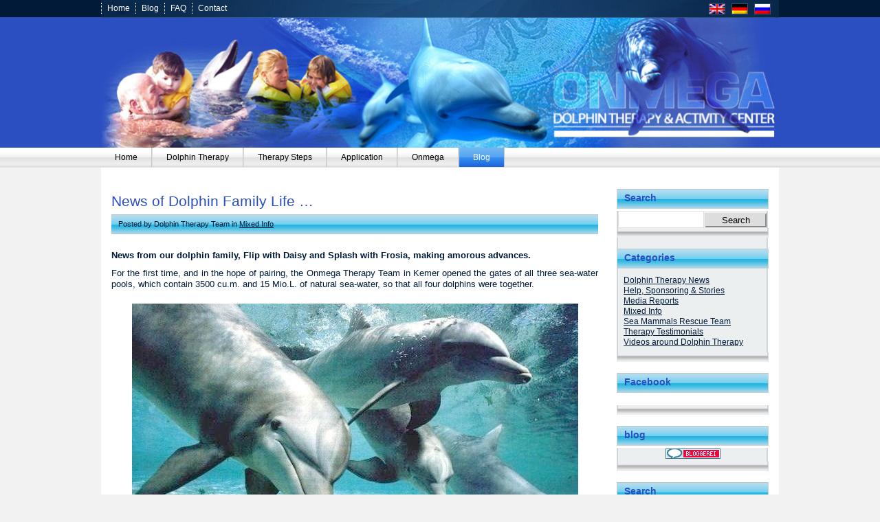

--- FILE ---
content_type: text/html; charset=UTF-8
request_url: https://www.dolphin-therapy.org/news-of-dolphin-family-life-%E2%80%A6/
body_size: 15061
content:
<!DOCTYPE html>

<html lang="en-US" class="html_stretched responsive av-preloader-disabled av-custom-lightbox  html_header_top html_logo_left html_bottom_nav_header html_menu_left html_large html_header_sticky_disabled html_header_shrinking_disabled html_header_topbar_active html_mobile_menu_tablet html_header_searchicon_disabled html_content_align_center html_header_unstick_top_disabled html_header_stretch_disabled html_av-submenu-hidden html_av-submenu-display-click html_av-overlay-side html_av-overlay-side-classic html_av-submenu-noclone html_entry_id_6581 av-cookies-no-cookie-consent news-of-dolphin-family-life-%e2%80%a6 ">
<head><meta charset="UTF-8" />
<!-- mobile setting -->
<meta name="viewport" content="width=device-width, initial-scale=1, maximum-scale=1"><!-- Scripts/CSS and wp_head hook -->
<meta name='robots' content='index, follow, max-image-preview:large, max-snippet:-1, max-video-preview:-1' />
	
	<link rel="alternate" href="https://www.dolphin-therapy.org/news-of-dolphin-family-life-%e2%80%a6/" hreflang="x-default" /><link rel="alternate" hreflang="en" href="https://www.dolphin-therapy.org/news-of-dolphin-family-life-%e2%80%a6/" />
<link rel="alternate" hreflang="de" href="https://www.dolphin-therapy.org/de/delphin-familienleben-neues/" />
<link rel="alternate" hreflang="x-default" href="https://www.dolphin-therapy.org/news-of-dolphin-family-life-%e2%80%a6/" />

	<!-- This site is optimized with the Yoast SEO plugin v26.4 - https://yoast.com/wordpress/plugins/seo/ -->
	<link media="all" href="https://www.dolphin-therapy.org/wp-content/cache/autoptimize/css/autoptimize_33789da944df1583bf654ba7f523f065.css" rel="stylesheet"><title>News of Dolphin Family Life …</title>
	<meta name="description" content="News from our dolphin family, Flip with Daisy and Splash with Frosia, making amorous advances. For the first time, and [&hellip;]" />
	<link rel="canonical" href="https://www.dolphin-therapy.org/news-of-dolphin-family-life-…/" />
	<meta property="og:locale" content="en_US" />
	<meta property="og:type" content="article" />
	<meta property="og:title" content="News of Dolphin Family Life …" />
	<meta property="og:description" content="News from our dolphin family, Flip with Daisy and Splash with Frosia, making amorous advances. For the first time, and [&hellip;]" />
	<meta property="og:url" content="https://www.dolphin-therapy.org/news-of-dolphin-family-life-…/" />
	<meta property="og:site_name" content="Dolphin Therapy" />
	<meta property="article:published_time" content="2010-12-15T05:54:55+00:00" />
	<meta property="article:modified_time" content="2010-12-29T21:25:39+00:00" />
	<meta property="og:image" content="https://www.dolphin-therapy.org/wp-content/uploads/2010/12/Unsere_Stars1.jpg" />
	<meta name="author" content="Dolphin Therapy Team" />
	<meta name="twitter:label1" content="Written by" />
	<meta name="twitter:data1" content="Dolphin Therapy Team" />
	<meta name="twitter:label2" content="Est. reading time" />
	<meta name="twitter:data2" content="1 minute" />
	<script type="application/ld+json" class="yoast-schema-graph">{"@context":"https://schema.org","@graph":[{"@type":"Article","@id":"https://www.dolphin-therapy.org/news-of-dolphin-family-life-%e2%80%a6/#article","isPartOf":{"@id":"https://www.dolphin-therapy.org/news-of-dolphin-family-life-%e2%80%a6/"},"author":{"name":"Dolphin Therapy Team","@id":"https://www.dolphin-therapy.org/#/schema/person/51c0ccd4e93dcc0e1f7f8855974e64ec"},"headline":"News of Dolphin Family Life …","datePublished":"2010-12-15T05:54:55+00:00","dateModified":"2010-12-29T21:25:39+00:00","mainEntityOfPage":{"@id":"https://www.dolphin-therapy.org/news-of-dolphin-family-life-%e2%80%a6/"},"wordCount":206,"commentCount":2,"publisher":{"@id":"https://www.dolphin-therapy.org/#organization"},"image":{"@id":"https://www.dolphin-therapy.org/news-of-dolphin-family-life-%e2%80%a6/#primaryimage"},"thumbnailUrl":"https://www.dolphin-therapy.org/wp-content/uploads/2010/12/Unsere_Stars1.jpg","keywords":["Dolphin Daisy","Dolphin Frosia","Dolphin Splash","Dolphin Therapist","Dolphins","Emotions"],"articleSection":["Mixed Info"],"inLanguage":"en-US","potentialAction":[{"@type":"CommentAction","name":"Comment","target":["https://www.dolphin-therapy.org/news-of-dolphin-family-life-%e2%80%a6/#respond"]}]},{"@type":"WebPage","@id":"https://www.dolphin-therapy.org/news-of-dolphin-family-life-%e2%80%a6/","url":"https://www.dolphin-therapy.org/news-of-dolphin-family-life-%e2%80%a6/","name":"News of Dolphin Family Life …","isPartOf":{"@id":"https://www.dolphin-therapy.org/#website"},"primaryImageOfPage":{"@id":"https://www.dolphin-therapy.org/news-of-dolphin-family-life-%e2%80%a6/#primaryimage"},"image":{"@id":"https://www.dolphin-therapy.org/news-of-dolphin-family-life-%e2%80%a6/#primaryimage"},"thumbnailUrl":"https://www.dolphin-therapy.org/wp-content/uploads/2010/12/Unsere_Stars1.jpg","datePublished":"2010-12-15T05:54:55+00:00","dateModified":"2010-12-29T21:25:39+00:00","description":"News from our dolphin family, Flip with Daisy and Splash with Frosia, making amorous advances. For the first time, and [&hellip;]","breadcrumb":{"@id":"https://www.dolphin-therapy.org/news-of-dolphin-family-life-%e2%80%a6/#breadcrumb"},"inLanguage":"en-US","potentialAction":[{"@type":"ReadAction","target":["https://www.dolphin-therapy.org/news-of-dolphin-family-life-%e2%80%a6/"]}]},{"@type":"ImageObject","inLanguage":"en-US","@id":"https://www.dolphin-therapy.org/news-of-dolphin-family-life-%e2%80%a6/#primaryimage","url":"https://www.dolphin-therapy.org/wp-content/uploads/2010/12/Unsere_Stars1.jpg","contentUrl":"https://www.dolphin-therapy.org/wp-content/uploads/2010/12/Unsere_Stars1.jpg"},{"@type":"BreadcrumbList","@id":"https://www.dolphin-therapy.org/news-of-dolphin-family-life-%e2%80%a6/#breadcrumb","itemListElement":[{"@type":"ListItem","position":1,"name":"Home","item":"https://www.dolphin-therapy.org/homepage/"},{"@type":"ListItem","position":2,"name":"News of Dolphin Family Life …"}]},{"@type":"WebSite","@id":"https://www.dolphin-therapy.org/#website","url":"https://www.dolphin-therapy.org/","name":"Dolphin Therapy","description":"Blog of Dolphin Therapy Center in Kemer, Turkey","publisher":{"@id":"https://www.dolphin-therapy.org/#organization"},"potentialAction":[{"@type":"SearchAction","target":{"@type":"EntryPoint","urlTemplate":"https://www.dolphin-therapy.org/?s={search_term_string}"},"query-input":{"@type":"PropertyValueSpecification","valueRequired":true,"valueName":"search_term_string"}}],"inLanguage":"en-US"},{"@type":"Organization","@id":"https://www.dolphin-therapy.org/#organization","name":"Dolphin Therapy Center Kemer","url":"https://www.dolphin-therapy.org/","logo":{"@type":"ImageObject","inLanguage":"en-US","@id":"https://www.dolphin-therapy.org/#/schema/logo/image/","url":"https://www.dolphin-therapy.org/wp-content/uploads/2018/06/onmega-logo.png","contentUrl":"https://www.dolphin-therapy.org/wp-content/uploads/2018/06/onmega-logo.png","width":340,"height":186,"caption":"Dolphin Therapy Center Kemer"},"image":{"@id":"https://www.dolphin-therapy.org/#/schema/logo/image/"}},{"@type":"Person","@id":"https://www.dolphin-therapy.org/#/schema/person/51c0ccd4e93dcc0e1f7f8855974e64ec","name":"Dolphin Therapy Team","image":{"@type":"ImageObject","inLanguage":"en-US","@id":"https://www.dolphin-therapy.org/#/schema/person/image/","url":"https://secure.gravatar.com/avatar/25c3f61ab41b49aa3fa9822096b6bc5214b86e1437d004379429fc8c23ba9ab8?s=96&d=mm&r=g","contentUrl":"https://secure.gravatar.com/avatar/25c3f61ab41b49aa3fa9822096b6bc5214b86e1437d004379429fc8c23ba9ab8?s=96&d=mm&r=g","caption":"Dolphin Therapy Team"},"url":"https://www.dolphin-therapy.org/author/dolphin-therapy-team/"}]}</script>
	<!-- / Yoast SEO plugin. -->


<link rel='dns-prefetch' href='//www.dolphin-therapy.org' />


<link rel='preload' as="style" onload="this.rel='stylesheet'"  id='avia-merged-styles' href='https://www.dolphin-therapy.org/wp-content/uploads/dynamic_avia/avia-merged-styles-ae9284fb3bd77092107f782f8027d700---6931080e51e39.css' type='text/css' media='all' /><script type="text/javascript" src="https://www.dolphin-therapy.org/wp-includes/js/jquery/jquery.min.js?ver=3.7.1" id="jquery-core-js"></script>


<meta name="generator" content="WPML ver:4.8.5 stt:1,3,47;" />
<meta name="generator" content="performance-lab 4.0.0; plugins: ">
<script type="text/javascript">
(function(url){
	if(/(?:Chrome\/26\.0\.1410\.63 Safari\/537\.31|WordfenceTestMonBot)/.test(navigator.userAgent)){ return; }
	var addEvent = function(evt, handler) {
		if (window.addEventListener) {
			document.addEventListener(evt, handler, false);
		} else if (window.attachEvent) {
			document.attachEvent('on' + evt, handler);
		}
	};
	var removeEvent = function(evt, handler) {
		if (window.removeEventListener) {
			document.removeEventListener(evt, handler, false);
		} else if (window.detachEvent) {
			document.detachEvent('on' + evt, handler);
		}
	};
	var evts = 'contextmenu dblclick drag dragend dragenter dragleave dragover dragstart drop keydown keypress keyup mousedown mousemove mouseout mouseover mouseup mousewheel scroll'.split(' ');
	var logHuman = function() {
		if (window.wfLogHumanRan) { return; }
		window.wfLogHumanRan = true;
		var wfscr = document.createElement('script');
		wfscr.type = 'text/javascript';
		wfscr.async = true;
		wfscr.src = url + '&r=' + Math.random();
		(document.getElementsByTagName('head')[0]||document.getElementsByTagName('body')[0]).appendChild(wfscr);
		for (var i = 0; i < evts.length; i++) {
			removeEvent(evts[i], logHuman);
		}
	};
	for (var i = 0; i < evts.length; i++) {
		addEvent(evts[i], logHuman);
	}
})('//www.dolphin-therapy.org/?wordfence_lh=1&hid=8B6B03B9A9462181CD67125A4AEEEAD2');
</script>

<!--[if lt IE 9]><script src="https://www.dolphin-therapy.org/wp-content/themes/enfold/js/html5shiv.js"></script><![endif]--><link rel="profile" href="https://gmpg.org/xfn/11" />
<link rel="alternate" type="application/rss+xml" title="Dolphin Therapy RSS2 Feed" href="https://www.dolphin-therapy.org/feed/" />
<link rel="pingback" href="https://www.dolphin-therapy.org/xmlrpc.php" />

<!-- To speed up the rendering and to display the site as fast as possible to the user we include some styles and scripts for above the fold content inline -->
<script type="text/javascript">'use strict';var avia_is_mobile=!1;if(/Android|webOS|iPhone|iPad|iPod|BlackBerry|IEMobile|Opera Mini/i.test(navigator.userAgent)&&'ontouchstart' in document.documentElement){avia_is_mobile=!0;document.documentElement.className+=' avia_mobile '}
else{document.documentElement.className+=' avia_desktop '};document.documentElement.className+=' js_active ';(function(){var e=['-webkit-','-moz-','-ms-',''],n='',o=!1,a=!1;for(var t in e){if(e[t]+'transform' in document.documentElement.style){o=!0;n=e[t]+'transform'};if(e[t]+'perspective' in document.documentElement.style){a=!0}};if(o){document.documentElement.className+=' avia_transform '};if(a){document.documentElement.className+=' avia_transform3d '};if(typeof document.getElementsByClassName=='function'&&typeof document.documentElement.getBoundingClientRect=='function'&&avia_is_mobile==!1){if(n&&window.innerHeight>0){setTimeout(function(){var e=0,o={},a=0,t=document.getElementsByClassName('av-parallax'),i=window.pageYOffset||document.documentElement.scrollTop;for(e=0;e<t.length;e++){t[e].style.top='0px';o=t[e].getBoundingClientRect();a=Math.ceil((window.innerHeight+i-o.top)*0.3);t[e].style[n]='translate(0px, '+a+'px)';t[e].style.top='auto';t[e].className+=' enabled-parallax '}},50)}}})();</script>		
		

<!--
Debugging Info for Theme support: 

Theme: Enfold
Version: 7.1.3
Installed: enfold
AviaFramework Version: 5.6
AviaBuilder Version: 6.0
aviaElementManager Version: 1.0.1
- - - - - - - - - - -
ChildTheme: Enfold Child
ChildTheme Version: 
ChildTheme Installed: enfold

- - - - - - - - - - -
ML:-1-PU:60-PLA:16
WP:6.8.3
Compress: CSS:all theme files - JS:all theme files
Updates: disabled
PLAu:15
--><!--link id="Bootstrap-font" media="all" type="text/css" href="https://www.dolphin-therapy.org/wp-content/themes/enfold-child/css/font-awesome.css" rel="stylesheet"-->

</head>
<body data-rsssl=1 id="top" class="wp-singular post-template-default single single-post postid-6581 single-format-standard wp-theme-enfold wp-child-theme-enfold-child stretched trebuchet ms-websave trebuchet_ms no_sidebar_border post-type-post category-info post_tag-dolphin-daisy post_tag-dolphin-frosia post_tag-dolphin-splash post_tag-dolphin-therapist post_tag-dolphins post_tag-emotions avia-responsive-images-support" itemscope="itemscope" itemtype="https://schema.org/WebPage" >
<!-- Google Tag Manager (noscript) -->
<noscript><iframe src="https://www.googletagmanager.com/ns.html?id=GTM-PTLNM8K"
height="0" width="0" style="display:none;visibility:hidden"></iframe></noscript>
<!-- End Google Tag Manager (noscript) -->

		<div id='wrap_all'>
	
<header id='header' class='all_colors header_color light_bg_color  av_header_top av_logo_left av_bottom_nav_header av_menu_left av_large av_header_sticky_disabled av_header_shrinking_disabled av_header_stretch_disabled av_mobile_menu_tablet av_header_searchicon_disabled av_header_unstick_top_disabled av_seperator_big_border' >

<a id="advanced_menu_toggle" href="#"></a><a id="advanced_menu_hide" href="#"></a>		<div id='header_meta' class='container_wrap container_wrap_meta  av_secondary_left av_extra_header_active av_entry_id_6581'>
			      <div class='container'>
			      <nav class='sub_menu' ><ul id="avia2-menu" class="menu"><li id="menu-item-13588" class="menu-item menu-item-type-post_type menu-item-object-page menu-item-home menu-item-13588"><a href="https://www.dolphin-therapy.org/">Home</a></li>
<li id="menu-item-13589" class="menu-item menu-item-type-post_type menu-item-object-page current_page_parent menu-item-13589"><a href="https://www.dolphin-therapy.org/blog/">Blog</a></li>
<li id="menu-item-13590" class="menu-item menu-item-type-post_type menu-item-object-page menu-item-13590"><a href="https://www.dolphin-therapy.org/faq/">FAQ</a></li>
<li id="menu-item-13591" class="menu-item menu-item-type-post_type menu-item-object-page menu-item-13591"><a href="https://www.dolphin-therapy.org/contact/">Contact</a></li>
</ul><ul class='avia_wpml_language_switch avia_wpml_language_switch_extra'><li class='language_en avia_current_lang'><a href='https://www.dolphin-therapy.org/news-of-dolphin-family-life-%e2%80%a6/'>	<span class='language_flag'><noscript><img title='English' src='https://www.dolphin-therapy.org/wp-content/plugins/sitepress-multilingual-cms/res/flags/en.png' alt='English' /></noscript><img class="lazyload" title='English' src='data:image/svg+xml,%3Csvg%20xmlns=%22http://www.w3.org/2000/svg%22%20viewBox=%220%200%20210%20140%22%3E%3C/svg%3E' data-src='https://www.dolphin-therapy.org/wp-content/plugins/sitepress-multilingual-cms/res/flags/en.png' alt='English' /></span>	<span class='language_native'>English</span>	<span class='language_translated'>English</span>	<span class='language_code'>en</span></a></li><li class='language_de '><a href='https://www.dolphin-therapy.org/de/delphin-familienleben-neues/'>	<span class='language_flag'><noscript><img title='Deutsch' src='https://www.dolphin-therapy.org/wp-content/plugins/sitepress-multilingual-cms/res/flags/de.png' alt='Deutsch' /></noscript><img class="lazyload" title='Deutsch' src='data:image/svg+xml,%3Csvg%20xmlns=%22http://www.w3.org/2000/svg%22%20viewBox=%220%200%20210%20140%22%3E%3C/svg%3E' data-src='https://www.dolphin-therapy.org/wp-content/plugins/sitepress-multilingual-cms/res/flags/de.png' alt='Deutsch' /></span>	<span class='language_native'>Deutsch</span>	<span class='language_translated'>German</span>	<span class='language_code'>de</span></a></li><li class='language_ru '><a href='https://www.dolphin-therapy.org/ru/'>	<span class='language_flag'><noscript><img title='Русский' src='https://www.dolphin-therapy.org/wp-content/plugins/sitepress-multilingual-cms/res/flags/ru.png' alt='Русский' /></noscript><img class="lazyload" title='Русский' src='data:image/svg+xml,%3Csvg%20xmlns=%22http://www.w3.org/2000/svg%22%20viewBox=%220%200%20210%20140%22%3E%3C/svg%3E' data-src='https://www.dolphin-therapy.org/wp-content/plugins/sitepress-multilingual-cms/res/flags/ru.png' alt='Русский' /></span>	<span class='language_native'>Русский</span>	<span class='language_translated'>Russian</span>	<span class='language_code'>ru</span></a></li></ul></nav>			      </div>
		</div>
		<div  id='header_main' class='container_wrap container_wrap_logo'>
        <div class='container av-logo-container'><div class='inner-container'><strong class='logo bg-logo'><a href='https://www.dolphin-therapy.org/' aria-label='Logo for Dolphin Therapy' title='Logo for Dolphin Therapy'>Dolphin Therapy</a></strong></div></div><div id='header_main_alternate' class='container_wrap'><div class='container'><nav class='main_menu' data-selectname='Select a page' ><div class="avia-menu av-main-nav-wrap"><ul id="avia-menu" class="menu av-main-nav"><li role="menuitem" id="menu-item-12560" class="menu-item menu-item-type-custom menu-item-object-custom menu-item-home menu-item-top-level menu-item-top-level-1"><a href="https://www.dolphin-therapy.org/" itemprop="url" tabindex="0"><span class="avia-bullet"></span><span class="avia-menu-text">Home</span><span class="avia-menu-fx"><span class="avia-arrow-wrap"><span class="avia-arrow"></span></span></span></a></li>
<li role="menuitem" id="menu-item-20795" class="menu-item menu-item-type-post_type menu-item-object-page menu-item-has-children menu-item-top-level menu-item-top-level-2"><a href="https://www.dolphin-therapy.org/dolphin-therapy-information/" itemprop="url" tabindex="0"><span class="avia-bullet"></span><span class="avia-menu-text">Dolphin Therapy</span><span class="avia-menu-fx"><span class="avia-arrow-wrap"><span class="avia-arrow"></span></span></span></a>


<ul class="sub-menu">
	<li role="menuitem" id="menu-item-20786" class="menu-item menu-item-type-post_type menu-item-object-page"><a href="https://www.dolphin-therapy.org/dolphin-therapy-information/" itemprop="url" tabindex="0"><span class="avia-bullet"></span><span class="avia-menu-text">Dolphin Therapy information</span></a></li>
	<li role="menuitem" id="menu-item-12565" class="menu-item menu-item-type-post_type menu-item-object-page"><a href="https://www.dolphin-therapy.org/testimonials/" itemprop="url" tabindex="0"><span class="avia-bullet"></span><span class="avia-menu-text">Therapy Testimonials</span></a></li>
	<li role="menuitem" id="menu-item-12562" class="menu-item menu-item-type-post_type menu-item-object-page"><a href="https://www.dolphin-therapy.org/dolphin-therapy-information/general-therapy-dolphins/" itemprop="url" tabindex="0"><span class="avia-bullet"></span><span class="avia-menu-text">Dolphin Therapy in General</span></a></li>
	<li role="menuitem" id="menu-item-12553" class="menu-item menu-item-type-post_type menu-item-object-page menu-item-has-children"><a href="https://www.dolphin-therapy.org/dolphin-assisted-therapy-concept/" itemprop="url" tabindex="0"><span class="avia-bullet"></span><span class="avia-menu-text">About our concept</span></a>
	<ul class="sub-menu">
		<li role="menuitem" id="menu-item-12559" class="menu-item menu-item-type-post_type menu-item-object-page"><a href="https://www.dolphin-therapy.org/treatable-illnessess/" itemprop="url" tabindex="0"><span class="avia-bullet"></span><span class="avia-menu-text">Treatable Illnessess</span></a></li>
		<li role="menuitem" id="menu-item-12556" class="menu-item menu-item-type-post_type menu-item-object-page"><a href="https://www.dolphin-therapy.org/indications/" itemprop="url" tabindex="0"><span class="avia-bullet"></span><span class="avia-menu-text">Dolphin Therapy Indications</span></a></li>
		<li role="menuitem" id="menu-item-12557" class="menu-item menu-item-type-post_type menu-item-object-page"><a href="https://www.dolphin-therapy.org/new-method/" itemprop="url" tabindex="0"><span class="avia-bullet"></span><span class="avia-menu-text">The New Therapy Method</span></a></li>
		<li role="menuitem" id="menu-item-12554" class="menu-item menu-item-type-post_type menu-item-object-page"><a href="https://www.dolphin-therapy.org/researches/" itemprop="url" tabindex="0"><span class="avia-bullet"></span><span class="avia-menu-text">Dolphin Therapy &#038; Researches</span></a></li>
		<li role="menuitem" id="menu-item-12558" class="menu-item menu-item-type-post_type menu-item-object-page"><a href="https://www.dolphin-therapy.org/steps/" itemprop="url" tabindex="0"><span class="avia-bullet"></span><span class="avia-menu-text">Therapy Steps</span></a></li>
		<li role="menuitem" id="menu-item-12555" class="menu-item menu-item-type-post_type menu-item-object-page"><a href="https://www.dolphin-therapy.org/benefits/" itemprop="url" tabindex="0"><span class="avia-bullet"></span><span class="avia-menu-text">Dolphin Therapy Benefits</span></a></li>
	</ul>
</li>
	<li role="menuitem" id="menu-item-12563" class="menu-item menu-item-type-post_type menu-item-object-page"><a href="https://www.dolphin-therapy.org/application-form/" itemprop="url" tabindex="0"><span class="avia-bullet"></span><span class="avia-menu-text">Application</span></a></li>
</ul>
</li>
<li role="menuitem" id="menu-item-25193" class="menu-item menu-item-type-post_type menu-item-object-page menu-item-mega-parent  menu-item-top-level menu-item-top-level-3"><a href="https://www.dolphin-therapy.org/steps/" itemprop="url" tabindex="0"><span class="avia-bullet"></span><span class="avia-menu-text">Therapy Steps</span><span class="avia-menu-fx"><span class="avia-arrow-wrap"><span class="avia-arrow"></span></span></span></a></li>
<li role="menuitem" id="menu-item-12573" class="menu-item menu-item-type-post_type menu-item-object-page menu-item-has-children menu-item-top-level menu-item-top-level-4"><a href="https://www.dolphin-therapy.org/application-form/" itemprop="url" tabindex="0"><span class="avia-bullet"></span><span class="avia-menu-text">Application</span><span class="avia-menu-fx"><span class="avia-arrow-wrap"><span class="avia-arrow"></span></span></span></a>


<ul class="sub-menu">
	<li role="menuitem" id="menu-item-12574" class="menu-item menu-item-type-post_type menu-item-object-page"><a href="https://www.dolphin-therapy.org/application-form/" itemprop="url" tabindex="0"><span class="avia-bullet"></span><span class="avia-menu-text">Application Form</span></a></li>
	<li role="menuitem" id="menu-item-12575" class="menu-item menu-item-type-post_type menu-item-object-page"><a href="https://www.dolphin-therapy.org/application-services-prices/" itemprop="url" tabindex="0"><span class="avia-bullet"></span><span class="avia-menu-text">Services &#038; Prices</span></a></li>
	<li role="menuitem" id="menu-item-12576" class="menu-item menu-item-type-post_type menu-item-object-page"><a href="https://www.dolphin-therapy.org/faq/" itemprop="url" tabindex="0"><span class="avia-bullet"></span><span class="avia-menu-text">FAQ</span></a></li>
	<li role="menuitem" id="menu-item-12577" class="menu-item menu-item-type-post_type menu-item-object-page"><a href="https://www.dolphin-therapy.org/terms-conditions/" itemprop="url" tabindex="0"><span class="avia-bullet"></span><span class="avia-menu-text">Terms &#038; Conditions</span></a></li>
</ul>
</li>
<li role="menuitem" id="menu-item-12586" class="menu-item menu-item-type-post_type menu-item-object-page menu-item-has-children menu-item-top-level menu-item-top-level-5"><a href="https://www.dolphin-therapy.org/team/" itemprop="url" tabindex="0"><span class="avia-bullet"></span><span class="avia-menu-text">Onmega</span><span class="avia-menu-fx"><span class="avia-arrow-wrap"><span class="avia-arrow"></span></span></span></a>


<ul class="sub-menu">
	<li role="menuitem" id="menu-item-12587" class="menu-item menu-item-type-post_type menu-item-object-page"><a href="https://www.dolphin-therapy.org/team/" itemprop="url" tabindex="0"><span class="avia-bullet"></span><span class="avia-menu-text">Team</span></a></li>
	<li role="menuitem" id="menu-item-12588" class="menu-item menu-item-type-post_type menu-item-object-page"><a href="https://www.dolphin-therapy.org/contact/" itemprop="url" tabindex="0"><span class="avia-bullet"></span><span class="avia-menu-text">Contact</span></a></li>
	<li role="menuitem" id="menu-item-12589" class="menu-item menu-item-type-post_type menu-item-object-page"><a href="https://www.dolphin-therapy.org/onmega-sea-mammals-rescue-team/" itemprop="url" tabindex="0"><span class="avia-bullet"></span><span class="avia-menu-text">Sea Mammals Rescue Team</span></a></li>
</ul>
</li>
<li role="menuitem" id="menu-item-12635" class="menu-item menu-item-type-post_type menu-item-object-page current_page_parent menu-item-top-level menu-item-top-level-6 current-menu-item"><a href="https://www.dolphin-therapy.org/blog/" itemprop="url" tabindex="0"><span class="avia-bullet"></span><span class="avia-menu-text">Blog</span><span class="avia-menu-fx"><span class="avia-arrow-wrap"><span class="avia-arrow"></span></span></span></a></li>
<li class="av-burger-menu-main menu-item-avia-special " role="menuitem">
	        			<a href="#" aria-label="Menu" aria-hidden="false">
							<span class="av-hamburger av-hamburger--spin av-js-hamburger">
								<span class="av-hamburger-box">
						          <span class="av-hamburger-inner"></span>
						          <strong>Menu</strong>
								</span>
							</span>
							<span class="avia_hidden_link_text">Menu</span>
						</a>
	        		   </li></ul></div></nav></div> </div> 
		<!-- end container_wrap-->
		</div>
		
		<div class='header_bg'></div>

<!-- end header -->
</header>
	<div id='main' class='all_colors' data-scroll-offset='0'>
	 <header class='entry-content-header'><strong class='main-title entry-title'>Blog</strong></header>		<div class='container_wrap container_wrap_first main_color sidebar_right'><!--single-->
			<div class='container template-blog template-single-blog tschuss'>
				<main class='content units av-content-small alpha  av-blog-meta-comments-disabled'>                     <article class='post-entry post-entry-type-standard post-entry-6581 post-loop-1 post-parity-odd post-entry-last single-big  post-6581 post type-post status-publish format-standard hentry category-info tag-dolphin-daisy tag-dolphin-frosia tag-dolphin-splash tag-dolphin-therapist tag-dolphins tag-emotions'  itemscope="itemscope" itemtype="https://schema.org/BlogPosting" itemprop="blogPost" ><div class='blog-meta'></div><div class='entry-content-wrapper clearfix standard-content'><header class="entry-content-header"><h1 class="post-title entry-title">News of Dolphin Family Life …</h1><span class='post-meta-infos'><span class="blog-author minor-meta">Posted by <span class="entry-author-link" ><span class="vcard author"><a href="https://www.dolphin-therapy.org/author/dolphin-therapy-team/" title="Posts by Dolphin Therapy Team" rel="author">Dolphin Therapy Team</a></span></span></span><span class="blog-categories minor-meta">  in <a href="https://www.dolphin-therapy.org/info/">Mixed Info</a></span><span class='comment-container minor-meta'><a href="https://www.dolphin-therapy.org/news-of-dolphin-family-life-%e2%80%a6/#comments">2 Comments &#187;</a></span><span class='text-sep text-sep-comment'>/</span></span></header><div class="entry-content"  itemprop="text" ><p><strong>News from our dolphin family, Flip with Daisy and Splash with Frosia, making amorous advances.</strong></p>
<p>For the first time, and in the hope of pairing, the Onmega Therapy Team in Kemer opened the gates of all three sea-water pools, which contain 3500 cu.m. and 15 Mio.L. of natural sea-water, so that all four dolphins were together.</p>
<p style="text-align: center;"><a href="https://www.dolphin-therapy.org/wp-content/uploads/2010/12/Unsere_Stars1.jpg"><img fetchpriority="high" decoding="async" class="size-full wp-image-6566 aligncenter" title="Dolphins - our stars at Dolphin Therapy Onmega" src="https://www.dolphin-therapy.org/wp-content/uploads/2010/12/Unsere_Stars1.jpg" alt="Dolphins - our stars at Dolphin Therapy Onmega" width="649" height="366" srcset="https://www.dolphin-therapy.org/wp-content/uploads/2010/12/Unsere_Stars1.jpg 649w, https://www.dolphin-therapy.org/wp-content/uploads/2010/12/Unsere_Stars1-300x169.jpg 300w, https://www.dolphin-therapy.org/wp-content/uploads/2010/12/Unsere_Stars1-80x45.jpg 80w" sizes="(max-width: 649px) 100vw, 649px" /></a></p>
<p>Our rascal Splash, 9 years old, just out of puberty, straightaway angled the lovely and clever virgin Frosia, 14 years old, and is trying with sporty fervour to win her favour and solve his testosterone problem.<span id="more-6581"></span></p>
<p>Flip, our strong athlete, relaxed and friendly, 18 years old, on the opening of the gates made a bee-line for Mama Daisy, 16 years old, and fell in love. He appears to be a seasoned and loving Casanova and is always at Daisy’s side. Just like some young people in this situation the males are active and lively Machos, compared to the Summer season where males and females are kept apart.</p>
<p style="text-align: center;"><a href="https://www.dolphin-therapy.org/wp-content/uploads/2010/12/delphin-in-love.jpg"><noscript><img decoding="async" class="size-full wp-image-6562 aligncenter" title="Neues aus der Delphinfamilie" src="https://www.dolphin-therapy.org/wp-content/uploads/2010/12/delphin-in-love.jpg" alt="Neues aus der Delphinfamilie" width="550" height="260" srcset="https://www.dolphin-therapy.org/wp-content/uploads/2010/12/delphin-in-love.jpg 550w, https://www.dolphin-therapy.org/wp-content/uploads/2010/12/delphin-in-love-300x142.jpg 300w, https://www.dolphin-therapy.org/wp-content/uploads/2010/12/delphin-in-love-80x38.jpg 80w" sizes="(max-width: 550px) 100vw, 550px" /></noscript><img decoding="async" class="lazyload size-full wp-image-6562 aligncenter" title="Neues aus der Delphinfamilie" src='data:image/svg+xml,%3Csvg%20xmlns=%22http://www.w3.org/2000/svg%22%20viewBox=%220%200%20550%20260%22%3E%3C/svg%3E' data-src="https://www.dolphin-therapy.org/wp-content/uploads/2010/12/delphin-in-love.jpg" alt="Neues aus der Delphinfamilie" width="550" height="260" data-srcset="https://www.dolphin-therapy.org/wp-content/uploads/2010/12/delphin-in-love.jpg 550w, https://www.dolphin-therapy.org/wp-content/uploads/2010/12/delphin-in-love-300x142.jpg 300w, https://www.dolphin-therapy.org/wp-content/uploads/2010/12/delphin-in-love-80x38.jpg 80w" data-sizes="(max-width: 550px) 100vw, 550px" /></a></p>
<p>Our Director, Grandpa Axel, would like, perhaps in 12 months as a Christmas present, to become a Grandfather again, this time to two dolphin babies. Well, we are all hoping and excited about the wonders of nature. We shall keep you informed!</p>
</div><footer class="entry-footer"><div class='margin-blog-date'><span class='fn'>Published on:</span> 15.12.2010</div><p class="postmetadata"><span class="blog-tags minor-meta"><strong>Tags:</strong><span> <a href="https://www.dolphin-therapy.org/tag/dolphin-daisy/">Dolphin Daisy</a>,<a href="https://www.dolphin-therapy.org/tag/dolphin-frosia/">Dolphin Frosia</a>,<a href="https://www.dolphin-therapy.org/tag/dolphin-splash/">Dolphin Splash</a>,<a href="https://www.dolphin-therapy.org/tag/dolphin-therapist/">Dolphin Therapist</a>,<a href="https://www.dolphin-therapy.org/tag/dolphins/">Dolphins</a>,<a href="https://www.dolphin-therapy.org/tag/emotions/">Emotions</a></span></span><span class="my_comment"><a href="https://www.dolphin-therapy.org/news-of-dolphin-family-life-%e2%80%a6/#comments">2 Comments &#187;</a></span></p></footer></div><div class='post_author_timeline'></div></article><div class='single-big'></div>


<div class='comment-entry post-entry'>

			<div class='comment_meta_container'>

				<div class='side-container-comment'>

	        		<div class='side-container-comment-inner'>
	        			
	        			<span class='comment-count'>2</span>
   						<span class='comment-text'>replies</span>
   						<span class='center-border center-border-left'></span>
   						<span class='center-border center-border-right'></span>

					</div>
				</div>
			</div>

			<div class='comment_container'>

				<ol class="commentlist" id="comments">
				    <li class="comment even thread-even depth-1" id="li-comment-239">

        <div id="comment-239">
        <article>
            <div class="gravatar">
                <noscript><img alt='maria machater' src='https://secure.gravatar.com/avatar/9bfeacdaaef71d4621467bbb38faec046213ceb06030c5ff530502bdf4b05c5d?s=60&#038;d=mm&#038;r=g' srcset='https://secure.gravatar.com/avatar/9bfeacdaaef71d4621467bbb38faec046213ceb06030c5ff530502bdf4b05c5d?s=120&#038;d=mm&#038;r=g 2x' class='avatar avatar-60 photo' height='60' width='60' decoding='async'/></noscript><img alt='maria machater' src='data:image/svg+xml,%3Csvg%20xmlns=%22http://www.w3.org/2000/svg%22%20viewBox=%220%200%2060%2060%22%3E%3C/svg%3E' data-src='https://secure.gravatar.com/avatar/9bfeacdaaef71d4621467bbb38faec046213ceb06030c5ff530502bdf4b05c5d?s=60&#038;d=mm&#038;r=g' data-srcset='https://secure.gravatar.com/avatar/9bfeacdaaef71d4621467bbb38faec046213ceb06030c5ff530502bdf4b05c5d?s=120&#038;d=mm&#038;r=g 2x' class='lazyload avatar avatar-60 photo' height='60' width='60' decoding='async'/>            </div>

            <!-- display the comment -->
            <div class='comment_content'>
                <header class="comment-header" aria-label="Comment Info" >
                    <cite class="author_name heading"><a rel="nofollow" href="http://www.buschenschank-florlwirt.at" ><cite class="comment_author_name">maria machater</cite></a></cite> <span class="says">says:</span>                    
                    <!-- display the comment metadata like time and date-->
                        <div class="comment-meta commentmetadata">
                            <a href="https://www.dolphin-therapy.org/news-of-dolphin-family-life-%e2%80%a6/#comment-239">
                                <time  >
                                    27.12.2010 at 14:34                                </time>
                            </a>
                        </div>
                </header>

                <!-- display the comment text -->
                <div class='comment_text entry-content-wrapper clearfix' >
                <p>Hallo meine Lieben! Maria Bruchmann hat mir euren Link zukommen lassen, freue mich dass ich endlich einen Zugang für Delphintherapien gefunden habe.Im Dezember hatten wir eine Benefizveranstaltung für meine kleine Großcousine Teresa, damit wir eine Delphintherapie mit ihr machen können.Bis jetzt haben wir 7500€ zusammen, ja wir haben uns sehr angestrengt.Nun suchen wir einen schönen Therapieplatz für Teresa. Nur sind sich nicht alle einig ob eine Therapie in Amerika oder in der Türkei. Könnt Ihr uns mehr Informationen und Voraussetzungen für eine Therapie bei euch zukommen lassen? Ich freue mich auf eine E-mail herzliche Grüße aus Österreich Maria Machater</p>
                                <a rel="nofollow" class="comment-reply-link" href="#comment-239" data-commentid="239" data-postid="6581" data-belowelement="comment-239" data-respondelement="respond" data-replyto="Reply to maria machater" aria-label="Reply to maria machater">Reply</a>                </div>
            </div>

        </article>
    </div>
<ul class="children">
    <li class="comment odd alt depth-2" id="li-comment-242">

        <div id="comment-242">
        <article>
            <div class="gravatar">
                <noscript><img alt='Steffen' src='https://secure.gravatar.com/avatar/71e4f4a3bcbf5900bcf7a56a861db9941103d97fac73c834974db824036ccfe1?s=60&#038;d=mm&#038;r=g' srcset='https://secure.gravatar.com/avatar/71e4f4a3bcbf5900bcf7a56a861db9941103d97fac73c834974db824036ccfe1?s=120&#038;d=mm&#038;r=g 2x' class='avatar avatar-60 photo' height='60' width='60' decoding='async'/></noscript><img alt='Steffen' src='data:image/svg+xml,%3Csvg%20xmlns=%22http://www.w3.org/2000/svg%22%20viewBox=%220%200%2060%2060%22%3E%3C/svg%3E' data-src='https://secure.gravatar.com/avatar/71e4f4a3bcbf5900bcf7a56a861db9941103d97fac73c834974db824036ccfe1?s=60&#038;d=mm&#038;r=g' data-srcset='https://secure.gravatar.com/avatar/71e4f4a3bcbf5900bcf7a56a861db9941103d97fac73c834974db824036ccfe1?s=120&#038;d=mm&#038;r=g 2x' class='lazyload avatar avatar-60 photo' height='60' width='60' decoding='async'/>            </div>

            <!-- display the comment -->
            <div class='comment_content'>
                <header class="comment-header" aria-label="Comment Info" >
                    <cite class="author_name heading"><cite class="comment_author_name">Steffen</cite></cite> <span class="says">says:</span>                    
                    <!-- display the comment metadata like time and date-->
                        <div class="comment-meta commentmetadata">
                            <a href="https://www.dolphin-therapy.org/news-of-dolphin-family-life-%e2%80%a6/#comment-242">
                                <time  >
                                    29.12.2010 at 22:40                                </time>
                            </a>
                        </div>
                </header>

                <!-- display the comment text -->
                <div class='comment_text entry-content-wrapper clearfix' >
                <p>Hallo Maria, vielen Dank für die Anfrage. Wir lassen gerne weitere Informationen per E-Mail zukommen und würden uns sehr freuen Sie in unserem schönen Therapiezentrum in Kemer begrüßen zu dürfen. Wir stehen Ihnen für weitere Fragen aller Art gerne zur Verfügung. Wir wünschen einen guten Start in das neue Jahr und herzliche Grüße an Teresa!</p>
                                                </div>
            </div>

        </article>
    </div>
</li><!-- #comment-## -->
</ul><!-- .children -->
</li><!-- #comment-## -->
				</ol>
						</div> <!-- end grid div-->
<div class="comment_container"><h3 class='miniheading '>Leave a Reply</h3><span class="minitext">Want to join the discussion?<br />Feel free to contribute!</span>	<div id="respond" class="comment-respond">
		<h3 id="reply-title" class="comment-reply-title">Leave a Reply <small><a rel="nofollow" id="cancel-comment-reply-link" href="/news-of-dolphin-family-life-%E2%80%A6/#respond" style="display:none;">Cancel reply</a></small></h3><form action="https://www.dolphin-therapy.org/wp-comments-post.php" method="post" id="commentform" class="comment-form"><p class="comment-notes"><span id="email-notes">Your email address will not be published.</span> <span class="required-field-message">Required fields are marked <span class="required">*</span></span></p><p class="comment-form-author"><label for="author">Name <span class="required">*</span></label> <input id="author" name="author" type="text" value="" size="30" maxlength="245" autocomplete="name" required="required" /></p>
<p class="comment-form-email"><label for="email">Email <span class="required">*</span></label> <input id="email" name="email" type="text" value="" size="30" maxlength="100" aria-describedby="email-notes" autocomplete="email" required="required" /></p>
<p class="comment-form-url"><label for="url">Website</label> <input id="url" name="url" type="text" value="" size="30" maxlength="200" autocomplete="url" /></p>
<p class="comment-form-comment"><label for="comment">Comment <span class="required">*</span></label> <textarea autocomplete="new-password"  id="fc7f741809"  name="fc7f741809"   cols="45" rows="8" maxlength="65525" required="required"></textarea><textarea id="comment" aria-label="hp-comment" aria-hidden="true" name="comment" autocomplete="new-password" style="padding:0 !important;clip:rect(1px, 1px, 1px, 1px) !important;position:absolute !important;white-space:nowrap !important;height:1px !important;width:1px !important;overflow:hidden !important;" tabindex="-1"></textarea><script data-noptimize>document.getElementById("comment").setAttribute( "id", "a57748a6e8fc95b03b05b55150a89d93" );document.getElementById("fc7f741809").setAttribute( "id", "comment" );</script></p><input name="wpml_language_code" type="hidden" value="en" /><p class="form-submit"><input name="submit" type="submit" id="submit" class="submit" value="Post Comment" /> <input type='hidden' name='comment_post_ID' value='6581' id='comment_post_ID' />
<input type='hidden' name='comment_parent' id='comment_parent' value='0' />
</p></form>	</div><!-- #respond -->
	</div>
</div>
				<!--end content-->
				</main>

				<aside class='sidebar sidebar_right smartphones_sidebar_active alpha units' ><h3 style="display:none;">title</h3><div class='inner_sidebar extralight-border'>    <section id="custom_navigation" class="widget">
        <h3 class="widgettitle">Navigation</h3>            </section>
    <section id="search-4" class="widget clearfix widget_search"><h3 class="widgettitle">Search</h3>

<form action="https://www.dolphin-therapy.org/" id="searchform" method="get" class="">
	<div>
		<input type="submit" value="Search" id="searchsubmit" />
		<input type="text" id="s" name="s" value="" />
			</div>
</form><span class="seperator extralight-border"></span></section><section id="categories-4" class="widget clearfix widget_categories"><h3 class="widgettitle">Categories</h3>
			<ul>
					<li class="cat-item cat-item-58"><a href="https://www.dolphin-therapy.org/dolphin-therapy-news/">Dolphin Therapy News</a>
</li>
	<li class="cat-item cat-item-1"><a href="https://www.dolphin-therapy.org/dolphins-help-stories/">Help, Sponsoring &amp; Stories</a>
</li>
	<li class="cat-item cat-item-71"><a href="https://www.dolphin-therapy.org/media-reports/">Media Reports</a>
</li>
	<li class="cat-item cat-item-342"><a href="https://www.dolphin-therapy.org/info/">Mixed Info</a>
</li>
	<li class="cat-item cat-item-327"><a href="https://www.dolphin-therapy.org/sea-mammals-rescue-team/">Sea Mammals Rescue Team</a>
</li>
	<li class="cat-item cat-item-5"><a href="https://www.dolphin-therapy.org/therapy-testimonials/">Therapy Testimonials</a>
</li>
	<li class="cat-item cat-item-4"><a href="https://www.dolphin-therapy.org/dolphin-therapy-videos/">Videos around Dolphin Therapy</a>
</li>
			</ul>

			<span class="seperator extralight-border"></span></section><section id="avia_fb_likebox-2" class="widget clearfix avia-widget-container avia_fb_likebox avia_no_block_preview"><h3 class="widgettitle">Facebook</h3><div class='av_facebook_widget_wrap ' ><div class="fb-page" data-width="500" data-href="https://www.facebook.com/dolphintherapy" data-small-header="false" data-adapt-container-width="true" data-hide-cover="false" data-show-facepile="true" data-show-posts="false"><div class="fb-xfbml-parse-ignore"></div></div></div><span class="seperator extralight-border"></span></section><section id="text-14" class="widget clearfix widget_text"><h3 class="widgettitle">blog</h3>			<div class="textwidget"><p style="text-align: center;">
<a href="http://www.bloggerei.de/rubrik_20_Medizinblogs" title="Blog-Verzeichnis"><noscript><img src="https://www.bloggerei.de/bgpublicon.jpg" width="80" height="15" alt="Blogverzeichnis - Blog Verzeichnis bloggerei.de" /></noscript><img class="lazyload" src='data:image/svg+xml,%3Csvg%20xmlns=%22http://www.w3.org/2000/svg%22%20viewBox=%220%200%2080%2015%22%3E%3C/svg%3E' data-src="https://www.bloggerei.de/bgpublicon.jpg" width="80" height="15" alt="Blogverzeichnis - Blog Verzeichnis bloggerei.de" /></a>
</p></div>
		<span class="seperator extralight-border"></span></section><section id="search-5" class="widget clearfix widget_search"><h3 class="widgettitle">Search</h3>

<form action="https://www.dolphin-therapy.org/" id="searchform" method="get" class="">
	<div>
		<input type="submit" value="Search" id="searchsubmit" />
		<input type="text" id="s" name="s" value="" />
			</div>
</form><span class="seperator extralight-border"></span></section><section id="text-15" class="widget clearfix widget_text"><h3 class="widgettitle">Testimonials</h3>			<div class="textwidget"><div style="padding: 1px;"><noscript><img src="https://www.dolphin-therapy.org/wp-content/uploads/2014/02/dolphin-therapy-news.jpg" alt="Dolphin Therapy" width="216" height="100"/></noscript><img class="lazyload" src='data:image/svg+xml,%3Csvg%20xmlns=%22http://www.w3.org/2000/svg%22%20viewBox=%220%200%20216%20100%22%3E%3C/svg%3E' data-src="https://www.dolphin-therapy.org/wp-content/uploads/2014/02/dolphin-therapy-news.jpg" alt="Dolphin Therapy" width="216" height="100"/></div><div class="mod_placehere_leading even" style="padding: 10px; overflow: auto;">
<p>"We have felt very much at home. Dominik can now move his left hand much better than before. Additionally, he is back on his feet, with assistance.“ </p><br />
<p>“Emily has progressed so much. Our physiotherapist here at home is absolutely delighted!"</p>
<p><a class="readon" href="/?page_id=9908">Additional patient testimonials</a></p>
</div></div>
		<span class="seperator extralight-border"></span></section><section id="text-16" class="widget clearfix widget_text"><h3 class="widgettitle">Swimming with Dolphins</h3>			<div class="textwidget"><div style="padding: 1px;"><noscript><img src="https://www.dolphin-therapy.org/wp-content/uploads/schwimmen-mit-delfinen-tuerkei-Kemer.jpg" alt="Dolphin Therapy"/></noscript><img class="lazyload" src='data:image/svg+xml,%3Csvg%20xmlns=%22http://www.w3.org/2000/svg%22%20viewBox=%220%200%20210%20140%22%3E%3C/svg%3E' data-src="https://www.dolphin-therapy.org/wp-content/uploads/schwimmen-mit-delfinen-tuerkei-Kemer.jpg" alt="Dolphin Therapy"/></div><div class="mod_placehere_leading even" style="padding: 10px; overflow: auto;">
<p>Come to Kemer: Swimmimg with dolphins for the whole family. Our seawater-dolphin basin is opened the whole year.</p>
<p><a href="https://booking.swimming-dolphins.org/" class="readon">Swimming with Dolphins</a></p>
</div></div>
		<span class="seperator extralight-border"></span></section><section id="text-18" class="widget clearfix widget_text"><h3 class="widgettitle">Sea Mammals Rescue Team</h3>			<div class="textwidget"><div>
<a href="/?page_id=10009" class="last_widget" target="_self">
	<noscript><img src="https://www.dolphin-therapy.org/wp-content/uploads/2014/02/Bluewhalebanne.png" alt="Bluewhalebanne.png" width="170" height="169"/></noscript><img class="lazyload" src='data:image/svg+xml,%3Csvg%20xmlns=%22http://www.w3.org/2000/svg%22%20viewBox=%220%200%20170%20169%22%3E%3C/svg%3E' data-src="https://www.dolphin-therapy.org/wp-content/uploads/2014/02/Bluewhalebanne.png" alt="Bluewhalebanne.png" width="170" height="169"/></a>
</div></div>
		<span class="seperator extralight-border"></span></section></div></aside>			</div><!--end container-->
		</div><!-- close default .container_wrap element -->
    <div class='container_wrap footer_color' id='footer'>

      <div class='container'>

        <div class='flex_column av_one_half  first el_before_av_one_half'><div class='widget widget_nav_menu'><div class="menu-footer-menu-1-container"><ul id="menu-footer-menu-1" class="menu"><li id="menu-item-19049" class="menu-item menu-item-type-post_type menu-item-object-page menu-item-19049"><a href="https://www.dolphin-therapy.org/dolphin-assisted-therapy-concept/">Dolphin Therapy</a></li>
<li id="menu-item-23554" class="menu-item menu-item-type-post_type menu-item-object-page menu-item-23554"><a href="https://www.dolphin-therapy.org/dolphin-therapy-information/">Dolphin Therapy information</a></li>
<li id="menu-item-26357" class="menu-item menu-item-type-post_type menu-item-object-page menu-item-26357"><a href="https://www.dolphin-therapy.org/testimonials/">Testimonials</a></li>
<li id="menu-item-23556" class="menu-item menu-item-type-post_type menu-item-object-page menu-item-23556"><a href="https://www.dolphin-therapy.org/dolphin-therapy-information/general-therapy-dolphins/">Dolphin Therapy General</a></li>
<li id="menu-item-23560" class="menu-item menu-item-type-post_type menu-item-object-page menu-item-23560"><a href="https://www.dolphin-therapy.org/application-form/">Application &#038; Form</a></li>
<li id="menu-item-25670" class="menu-item menu-item-type-custom menu-item-object-custom menu-item-25670"><a target="_blank" href="https://booking.swimming-dolphins.org/">Swimming with Dolphins</a></li>
</ul></div></div><div class='widget widget_nav_menu'><div class="menu-footer-menu-2-container"><ul id="menu-footer-menu-2" class="menu"><li id="menu-item-23559" class="menu-item menu-item-type-post_type menu-item-object-page menu-item-23559"><a href="https://www.dolphin-therapy.org/application-services-prices/">Services &#038; Prices</a></li>
<li id="menu-item-19134" class="menu-item menu-item-type-post_type menu-item-object-page current_page_parent menu-item-19134"><a href="https://www.dolphin-therapy.org/blog/">Blog</a></li>
<li id="menu-item-23558" class="menu-item menu-item-type-post_type menu-item-object-page menu-item-23558"><a href="https://www.dolphin-therapy.org/contact/">Contact</a></li>
<li id="menu-item-19369" class="menu-item menu-item-type-post_type menu-item-object-page menu-item-19369"><a rel="privacy-policy" href="https://www.dolphin-therapy.org/privacy-policy/">Privacy Policy</a></li>
<li id="menu-item-19136" class="menu-item menu-item-type-post_type menu-item-object-page menu-item-19136"><a href="https://www.dolphin-therapy.org/legal-notice/">Legal Notice</a></li>
</ul></div></div></div><div class='flex_column av_one_half  el_after_av_one_half el_before_av_one_half '><div class='copy'>
                &copy;2025 ONMEGA Therapy Services |&nbsp;<a target='_blank' href='https://www.dolphin-therapy.org/'>Dolphin Therapy</a> |&nbsp;Designed and developed by <a href='https://www.gravima.de/' target='_blank'>gravima</a>
              </div>
              <div style='text-align: right; padding-top: 10px; padding-right: 0px;' class='copy'>
                <div class='social-icon' style='width: 200px; float: right;'>
                  <a href='/blog'>
                    <noscript><img alt='gtalk' src='/images/gtalk.gif'></noscript><img class="lazyload" alt='gtalk' src='data:image/svg+xml,%3Csvg%20xmlns=%22http://www.w3.org/2000/svg%22%20viewBox=%220%200%20210%20140%22%3E%3C/svg%3E' data-src='/images/gtalk.gif'>
                  </a>
                  <a href='https://www.facebook.com/dolphintherapy/'>
                    <noscript><img alt='facebook' src='/images/face.gif'></noscript><img class="lazyload" alt='facebook' src='data:image/svg+xml,%3Csvg%20xmlns=%22http://www.w3.org/2000/svg%22%20viewBox=%220%200%20210%20140%22%3E%3C/svg%3E' data-src='/images/face.gif'>
                  </a>
                  <a href='https://twitter.com/dolphin_therapy'>
                    <noscript><img alt='twitter' src='/images/twitter.gif'></noscript><img class="lazyload" alt='twitter' src='data:image/svg+xml,%3Csvg%20xmlns=%22http://www.w3.org/2000/svg%22%20viewBox=%220%200%20210%20140%22%3E%3C/svg%3E' data-src='/images/twitter.gif'>
                  </a>
                </div>
                <div class='hom-icon'><a href='https://www.dolphin-therapy.org'>
                  <noscript><img alt='home' src='/images/home.gif'></noscript><img class="lazyload" alt='home' src='data:image/svg+xml,%3Csvg%20xmlns=%22http://www.w3.org/2000/svg%22%20viewBox=%220%200%20210%20140%22%3E%3C/svg%3E' data-src='/images/home.gif'>
                    <a href='/contact'><noscript><img alt='message' src='/images/message.gif'></noscript><img class="lazyload" alt='message' src='data:image/svg+xml,%3Csvg%20xmlns=%22http://www.w3.org/2000/svg%22%20viewBox=%220%200%20210%20140%22%3E%3C/svg%3E' data-src='/images/message.gif'></a>
                </div>
              </div></div>
      </div>

      <!-- ####### END FOOTER CONTAINER ####### -->
    </div>

  

  <!-- end main -->
</div>

<!-- end wrap_all --></div>

<a href='#top' title='Scroll to top' id='scroll-top-link' aria-hidden='true' data-av_icon='' data-av_iconfont='entypo-fontello'><span class="avia_hidden_link_text">Scroll to top</span></a>

<div id="fb-root"></div>

<script type="speculationrules">
{"prefetch":[{"source":"document","where":{"and":[{"href_matches":"\/*"},{"not":{"href_matches":["\/wp-*.php","\/wp-admin\/*","\/wp-content\/uploads\/*","\/wp-content\/*","\/wp-content\/plugins\/*","\/wp-content\/themes\/enfold-child\/*","\/wp-content\/themes\/enfold\/*","\/*\\?(.+)"]}},{"not":{"selector_matches":"a[rel~=\"nofollow\"]"}},{"not":{"selector_matches":".no-prefetch, .no-prefetch a"}}]},"eagerness":"conservative"}]}
</script>
  <script>
    jQuery(window).load(function () {
      jQuery('p.form-submit input').attr('value', 'Submit');
    });
  </script>
  
 <script type='text/javascript'>
 /* <![CDATA[ */  
var avia_framework_globals = avia_framework_globals || {};
    avia_framework_globals.frameworkUrl = 'https://www.dolphin-therapy.org/wp-content/themes/enfold/framework/';
    avia_framework_globals.installedAt = 'https://www.dolphin-therapy.org/wp-content/themes/enfold/';
    avia_framework_globals.ajaxurl = 'https://www.dolphin-therapy.org/wp-admin/admin-ajax.php?lang=en';
/* ]]> */ 
</script>
 
 <noscript><style>.lazyload{display:none;}</style></noscript><script data-noptimize="1">window.lazySizesConfig=window.lazySizesConfig||{};window.lazySizesConfig.loadMode=1;</script><script async data-noptimize="1" src='https://www.dolphin-therapy.org/wp-content/plugins/autoptimize/classes/external/js/lazysizes.min.js?ao_version=3.1.14'></script>
<script>(function(d, s, id) {
  var js, fjs = d.getElementsByTagName(s)[0];
  if (d.getElementById(id)) return;
  js = d.createElement(s); js.id = id;
  js.src = "//connect.facebook.net/en_US/sdk.js#xfbml=1&version=v2.7";
  fjs.parentNode.insertBefore(js, fjs);
}(document, "script", "facebook-jssdk"));</script><script type="text/javascript" src="https://www.dolphin-therapy.org/wp-includes/js/dist/hooks.min.js?ver=4d63a3d491d11ffd8ac6" id="wp-hooks-js"></script>
<script type="text/javascript" src="https://www.dolphin-therapy.org/wp-includes/js/dist/i18n.min.js?ver=5e580eb46a90c2b997e6" id="wp-i18n-js"></script>
<script type="text/javascript" id="wp-i18n-js-after">
/* <![CDATA[ */
wp.i18n.setLocaleData( { 'text direction\u0004ltr': [ 'ltr' ] } );
/* ]]> */
</script>

<script type="text/javascript" id="contact-form-7-js-before">
/* <![CDATA[ */
var wpcf7 = {
    "api": {
        "root": "https:\/\/www.dolphin-therapy.org\/wp-json\/",
        "namespace": "contact-form-7\/v1"
    }
};
/* ]]> */
</script>


<script type="text/javascript" id="eeb-js-ajax-ef-js-extra">
/* <![CDATA[ */
var eeb_ef = {"ajaxurl":"https:\/\/www.dolphin-therapy.org\/wp-admin\/admin-ajax.php","security":"de25a373f6"};
/* ]]> */
</script>

<script type="text/javascript" src="https://www.google.com/recaptcha/api.js?render=6LecFsIUAAAAAOw1F_uNctvGLscb8Tvuo9vE91mY&amp;ver=3.0" id="google-recaptcha-js"></script>
<script type="text/javascript" src="https://www.dolphin-therapy.org/wp-includes/js/dist/vendor/wp-polyfill.min.js?ver=3.15.0" id="wp-polyfill-js"></script>
<script type="text/javascript" id="wpcf7-recaptcha-js-before">
/* <![CDATA[ */
var wpcf7_recaptcha = {
    "sitekey": "6LecFsIUAAAAAOw1F_uNctvGLscb8Tvuo9vE91mY",
    "actions": {
        "homepage": "homepage",
        "contactform": "contactform"
    }
};
/* ]]> */
</script>


<script defer src="https://www.dolphin-therapy.org/wp-content/cache/autoptimize/js/autoptimize_467863ed6761f04dc59a09a08460f87a.js"></script></body>

</html>


--- FILE ---
content_type: text/html; charset=utf-8
request_url: https://www.google.com/recaptcha/api2/anchor?ar=1&k=6LecFsIUAAAAAOw1F_uNctvGLscb8Tvuo9vE91mY&co=aHR0cHM6Ly93d3cuZG9scGhpbi10aGVyYXB5Lm9yZzo0NDM.&hl=en&v=TkacYOdEJbdB_JjX802TMer9&size=invisible&anchor-ms=20000&execute-ms=15000&cb=s6l3zml3p4ml
body_size: 45569
content:
<!DOCTYPE HTML><html dir="ltr" lang="en"><head><meta http-equiv="Content-Type" content="text/html; charset=UTF-8">
<meta http-equiv="X-UA-Compatible" content="IE=edge">
<title>reCAPTCHA</title>
<style type="text/css">
/* cyrillic-ext */
@font-face {
  font-family: 'Roboto';
  font-style: normal;
  font-weight: 400;
  src: url(//fonts.gstatic.com/s/roboto/v18/KFOmCnqEu92Fr1Mu72xKKTU1Kvnz.woff2) format('woff2');
  unicode-range: U+0460-052F, U+1C80-1C8A, U+20B4, U+2DE0-2DFF, U+A640-A69F, U+FE2E-FE2F;
}
/* cyrillic */
@font-face {
  font-family: 'Roboto';
  font-style: normal;
  font-weight: 400;
  src: url(//fonts.gstatic.com/s/roboto/v18/KFOmCnqEu92Fr1Mu5mxKKTU1Kvnz.woff2) format('woff2');
  unicode-range: U+0301, U+0400-045F, U+0490-0491, U+04B0-04B1, U+2116;
}
/* greek-ext */
@font-face {
  font-family: 'Roboto';
  font-style: normal;
  font-weight: 400;
  src: url(//fonts.gstatic.com/s/roboto/v18/KFOmCnqEu92Fr1Mu7mxKKTU1Kvnz.woff2) format('woff2');
  unicode-range: U+1F00-1FFF;
}
/* greek */
@font-face {
  font-family: 'Roboto';
  font-style: normal;
  font-weight: 400;
  src: url(//fonts.gstatic.com/s/roboto/v18/KFOmCnqEu92Fr1Mu4WxKKTU1Kvnz.woff2) format('woff2');
  unicode-range: U+0370-0377, U+037A-037F, U+0384-038A, U+038C, U+038E-03A1, U+03A3-03FF;
}
/* vietnamese */
@font-face {
  font-family: 'Roboto';
  font-style: normal;
  font-weight: 400;
  src: url(//fonts.gstatic.com/s/roboto/v18/KFOmCnqEu92Fr1Mu7WxKKTU1Kvnz.woff2) format('woff2');
  unicode-range: U+0102-0103, U+0110-0111, U+0128-0129, U+0168-0169, U+01A0-01A1, U+01AF-01B0, U+0300-0301, U+0303-0304, U+0308-0309, U+0323, U+0329, U+1EA0-1EF9, U+20AB;
}
/* latin-ext */
@font-face {
  font-family: 'Roboto';
  font-style: normal;
  font-weight: 400;
  src: url(//fonts.gstatic.com/s/roboto/v18/KFOmCnqEu92Fr1Mu7GxKKTU1Kvnz.woff2) format('woff2');
  unicode-range: U+0100-02BA, U+02BD-02C5, U+02C7-02CC, U+02CE-02D7, U+02DD-02FF, U+0304, U+0308, U+0329, U+1D00-1DBF, U+1E00-1E9F, U+1EF2-1EFF, U+2020, U+20A0-20AB, U+20AD-20C0, U+2113, U+2C60-2C7F, U+A720-A7FF;
}
/* latin */
@font-face {
  font-family: 'Roboto';
  font-style: normal;
  font-weight: 400;
  src: url(//fonts.gstatic.com/s/roboto/v18/KFOmCnqEu92Fr1Mu4mxKKTU1Kg.woff2) format('woff2');
  unicode-range: U+0000-00FF, U+0131, U+0152-0153, U+02BB-02BC, U+02C6, U+02DA, U+02DC, U+0304, U+0308, U+0329, U+2000-206F, U+20AC, U+2122, U+2191, U+2193, U+2212, U+2215, U+FEFF, U+FFFD;
}
/* cyrillic-ext */
@font-face {
  font-family: 'Roboto';
  font-style: normal;
  font-weight: 500;
  src: url(//fonts.gstatic.com/s/roboto/v18/KFOlCnqEu92Fr1MmEU9fCRc4AMP6lbBP.woff2) format('woff2');
  unicode-range: U+0460-052F, U+1C80-1C8A, U+20B4, U+2DE0-2DFF, U+A640-A69F, U+FE2E-FE2F;
}
/* cyrillic */
@font-face {
  font-family: 'Roboto';
  font-style: normal;
  font-weight: 500;
  src: url(//fonts.gstatic.com/s/roboto/v18/KFOlCnqEu92Fr1MmEU9fABc4AMP6lbBP.woff2) format('woff2');
  unicode-range: U+0301, U+0400-045F, U+0490-0491, U+04B0-04B1, U+2116;
}
/* greek-ext */
@font-face {
  font-family: 'Roboto';
  font-style: normal;
  font-weight: 500;
  src: url(//fonts.gstatic.com/s/roboto/v18/KFOlCnqEu92Fr1MmEU9fCBc4AMP6lbBP.woff2) format('woff2');
  unicode-range: U+1F00-1FFF;
}
/* greek */
@font-face {
  font-family: 'Roboto';
  font-style: normal;
  font-weight: 500;
  src: url(//fonts.gstatic.com/s/roboto/v18/KFOlCnqEu92Fr1MmEU9fBxc4AMP6lbBP.woff2) format('woff2');
  unicode-range: U+0370-0377, U+037A-037F, U+0384-038A, U+038C, U+038E-03A1, U+03A3-03FF;
}
/* vietnamese */
@font-face {
  font-family: 'Roboto';
  font-style: normal;
  font-weight: 500;
  src: url(//fonts.gstatic.com/s/roboto/v18/KFOlCnqEu92Fr1MmEU9fCxc4AMP6lbBP.woff2) format('woff2');
  unicode-range: U+0102-0103, U+0110-0111, U+0128-0129, U+0168-0169, U+01A0-01A1, U+01AF-01B0, U+0300-0301, U+0303-0304, U+0308-0309, U+0323, U+0329, U+1EA0-1EF9, U+20AB;
}
/* latin-ext */
@font-face {
  font-family: 'Roboto';
  font-style: normal;
  font-weight: 500;
  src: url(//fonts.gstatic.com/s/roboto/v18/KFOlCnqEu92Fr1MmEU9fChc4AMP6lbBP.woff2) format('woff2');
  unicode-range: U+0100-02BA, U+02BD-02C5, U+02C7-02CC, U+02CE-02D7, U+02DD-02FF, U+0304, U+0308, U+0329, U+1D00-1DBF, U+1E00-1E9F, U+1EF2-1EFF, U+2020, U+20A0-20AB, U+20AD-20C0, U+2113, U+2C60-2C7F, U+A720-A7FF;
}
/* latin */
@font-face {
  font-family: 'Roboto';
  font-style: normal;
  font-weight: 500;
  src: url(//fonts.gstatic.com/s/roboto/v18/KFOlCnqEu92Fr1MmEU9fBBc4AMP6lQ.woff2) format('woff2');
  unicode-range: U+0000-00FF, U+0131, U+0152-0153, U+02BB-02BC, U+02C6, U+02DA, U+02DC, U+0304, U+0308, U+0329, U+2000-206F, U+20AC, U+2122, U+2191, U+2193, U+2212, U+2215, U+FEFF, U+FFFD;
}
/* cyrillic-ext */
@font-face {
  font-family: 'Roboto';
  font-style: normal;
  font-weight: 900;
  src: url(//fonts.gstatic.com/s/roboto/v18/KFOlCnqEu92Fr1MmYUtfCRc4AMP6lbBP.woff2) format('woff2');
  unicode-range: U+0460-052F, U+1C80-1C8A, U+20B4, U+2DE0-2DFF, U+A640-A69F, U+FE2E-FE2F;
}
/* cyrillic */
@font-face {
  font-family: 'Roboto';
  font-style: normal;
  font-weight: 900;
  src: url(//fonts.gstatic.com/s/roboto/v18/KFOlCnqEu92Fr1MmYUtfABc4AMP6lbBP.woff2) format('woff2');
  unicode-range: U+0301, U+0400-045F, U+0490-0491, U+04B0-04B1, U+2116;
}
/* greek-ext */
@font-face {
  font-family: 'Roboto';
  font-style: normal;
  font-weight: 900;
  src: url(//fonts.gstatic.com/s/roboto/v18/KFOlCnqEu92Fr1MmYUtfCBc4AMP6lbBP.woff2) format('woff2');
  unicode-range: U+1F00-1FFF;
}
/* greek */
@font-face {
  font-family: 'Roboto';
  font-style: normal;
  font-weight: 900;
  src: url(//fonts.gstatic.com/s/roboto/v18/KFOlCnqEu92Fr1MmYUtfBxc4AMP6lbBP.woff2) format('woff2');
  unicode-range: U+0370-0377, U+037A-037F, U+0384-038A, U+038C, U+038E-03A1, U+03A3-03FF;
}
/* vietnamese */
@font-face {
  font-family: 'Roboto';
  font-style: normal;
  font-weight: 900;
  src: url(//fonts.gstatic.com/s/roboto/v18/KFOlCnqEu92Fr1MmYUtfCxc4AMP6lbBP.woff2) format('woff2');
  unicode-range: U+0102-0103, U+0110-0111, U+0128-0129, U+0168-0169, U+01A0-01A1, U+01AF-01B0, U+0300-0301, U+0303-0304, U+0308-0309, U+0323, U+0329, U+1EA0-1EF9, U+20AB;
}
/* latin-ext */
@font-face {
  font-family: 'Roboto';
  font-style: normal;
  font-weight: 900;
  src: url(//fonts.gstatic.com/s/roboto/v18/KFOlCnqEu92Fr1MmYUtfChc4AMP6lbBP.woff2) format('woff2');
  unicode-range: U+0100-02BA, U+02BD-02C5, U+02C7-02CC, U+02CE-02D7, U+02DD-02FF, U+0304, U+0308, U+0329, U+1D00-1DBF, U+1E00-1E9F, U+1EF2-1EFF, U+2020, U+20A0-20AB, U+20AD-20C0, U+2113, U+2C60-2C7F, U+A720-A7FF;
}
/* latin */
@font-face {
  font-family: 'Roboto';
  font-style: normal;
  font-weight: 900;
  src: url(//fonts.gstatic.com/s/roboto/v18/KFOlCnqEu92Fr1MmYUtfBBc4AMP6lQ.woff2) format('woff2');
  unicode-range: U+0000-00FF, U+0131, U+0152-0153, U+02BB-02BC, U+02C6, U+02DA, U+02DC, U+0304, U+0308, U+0329, U+2000-206F, U+20AC, U+2122, U+2191, U+2193, U+2212, U+2215, U+FEFF, U+FFFD;
}

</style>
<link rel="stylesheet" type="text/css" href="https://www.gstatic.com/recaptcha/releases/TkacYOdEJbdB_JjX802TMer9/styles__ltr.css">
<script nonce="rJzCf12IvaSUUvRAL-xzMA" type="text/javascript">window['__recaptcha_api'] = 'https://www.google.com/recaptcha/api2/';</script>
<script type="text/javascript" src="https://www.gstatic.com/recaptcha/releases/TkacYOdEJbdB_JjX802TMer9/recaptcha__en.js" nonce="rJzCf12IvaSUUvRAL-xzMA">
      
    </script></head>
<body><div id="rc-anchor-alert" class="rc-anchor-alert"></div>
<input type="hidden" id="recaptcha-token" value="[base64]">
<script type="text/javascript" nonce="rJzCf12IvaSUUvRAL-xzMA">
      recaptcha.anchor.Main.init("[\x22ainput\x22,[\x22bgdata\x22,\x22\x22,\[base64]/[base64]/e2RvbmU6ZmFsc2UsdmFsdWU6ZVtIKytdfTp7ZG9uZTp0cnVlfX19LGkxPWZ1bmN0aW9uKGUsSCl7SC5ILmxlbmd0aD4xMDQ/[base64]/[base64]/[base64]/[base64]/[base64]/[base64]/[base64]/[base64]/[base64]/RXAoZS5QLGUpOlFVKHRydWUsOCxlKX0sRT1mdW5jdGlvbihlLEgsRixoLEssUCl7aWYoSC5oLmxlbmd0aCl7SC5CSD0oSC5vJiYiOlRRUjpUUVI6IigpLEYpLEgubz10cnVlO3RyeXtLPUguSigpLEguWj1LLEguTz0wLEgudT0wLEgudj1LLFA9T3AoRixIKSxlPWU/[base64]/[base64]/[base64]/[base64]\x22,\[base64]\\u003d\\u003d\x22,\[base64]/wrs9w7TChcOKw6wbESvCj8Ozw6HCtA7DgMKnB8Obw4zDncOuw4TDv8KDw67DjjwbO0kDK8OvYSLDjjDCnmYwQlAYaMOCw5XDm8KpY8K+w4kLE8KVOsKjwqAjwrYPfMKBw7k0wp7CrFc8QXMrwoXCrXzDnsKqJXjCmcKuwqE5wrXCgx/DjRQ/w5IHP8KVwqQvwqACMGHCncKvw60nwrTDmDnCikRIBlHDpcOcNwodwpc6wqFRVSTDjiPDpMKJw64tw53Dn0wdw5E2woxlKGfCj8KJwrQYwokswqBKw59+w6h+wrsnRh81wr7CjR3DucK/[base64]/PEpTw73CsCQTbcOLwr0CwqbCkcKUNUsvw4jDiTJ9wr/DmzctClvCjFzDg8OGSUN/w4TDmcOUw5AAwpbDmVjCm2TChXbDlm0peSPCocKGw5p5DcKFOipYw4Mkw6w4wrrDlVYyFsOow6PDucKawrzDjMKqPsKdG8O+X8OcacKKQcKsw7vCsMOFP8K1YGtEwrvCi8KGMsKxWcOLbRfDlT/Dr8OMwq/DicOAFgoPw6nDmMOnwotBw5DCr8K5woLDo8KIIU7ClBrCoVXDj0PCm8KaBVjCg14tZsO2w7wNG8ONTMOWw5QcwpbCkQPDrQUSw7TCrcOxw6cvfMKSFzouFcOfA33CliXDqMO4Qwk7U8KQbSgGwoZjW03Do0smKy7CicO6wpoyfXzCj3/Cr3fDjncUw6hTw7fDtMKlwojCnsO0w7HDn2LCqcKYL3bCrMOLJcKWwqcAMMKoN8ONwpYHw4QeAjTDoDHDjH8JScKvB2TCjU/DjV88WTBow60vw4BhwpwSw7PDu2DDmcKlw48TUMKmD2XCii8nwq/DssOqR0ZGNMOxB8OqaULDjcKjOAJ0w68RGMKZQ8KBYwhYNsO9wpXDrVpwwpUgwqrCkWLCjhvClGItZWvChsKWwr/CrsK2RUbCnMOEEQ0sPk0kw5bCkMKeb8KoOCLCqsK3Rg1/[base64]/CjMKyw7teCcKww4zDgsKyEsKPw7PClMKTwqvCn2s+HMKtwrBnw5RoLcKNwonCkcKgIQzCssOtag/Cq8KBIAzCqcKQwqXCiHbDkibCgsOiwqt/w4zCmcOfAmHDvBTCv1DDk8OfwpvDvy/DjlYOw40aLMOSTsOUw57DlwPDpgDDkzDDvAFRLX81wpszwqnCsR04aMO5D8Oyw691UR4gwok3T1bDiwvDu8O/[base64]/DqsOcwoDCsRjCpsKkflzDqWjCpT7CqDZzBMKVe8KffsKRFsK7w5xoasKUQVRIwqh5EcKgwoPDpjkMI2FXM3sUw4jDsMKfw5ccVsK0Gj8UUxxeWsKVDlAYChJZFyh/[base64]/DsAvDvybCugrDtVnCvD0zwpjCl8OiR8KZw5s9wqxNw4XCo8KNEHhVDRRZwobDgcKew70qwrPCkWjCsBF6AmnCicKzb0PDosKbIB/DhsKlbQjDlB7CqMOZKSXCvC/[base64]/DkAwmSnPDv8KpT8O+w7zDqggLw6Euw6UewpnDmyQZwqrDtsOmw5hdwpPDrMOaw584VsOkwqjDlSUVRMKRNcO5LzkJw7BybTHCisKebsK5w4U5U8KKRUHDh3fCq8KYw57DgsKlwqFGesOwTsKkwpTCqcOGw7NhwoLDhxjCscO9woAgVmFvExAFwq/ChcKCTMOifsOyZiLCqH/CscKEwrZWwrddJMKvZkpjwrrCgcKBXSt0UQPDlsKdHmTChGxpecKjB8KfQFg6wqLDvMKcwrzDjmtfXMOUw7bCqMKqw400w5Rkw5l5wp7Dp8OuUsK/GMO/wqBLw50MNcOsIlYAwovCkBsFwqPCrSouw6zDr0jCvgoUw6jChsKlw59mODbDocOowoopDMOzWcKNw6UJOsOkM34jamrCucKSX8OtA8O3LS9kUMO4bMKLYRd/LiPCt8Osw7xMHcOMG39LCUZXwr/CtcO9WTjDlRPCrAfDpwnChMKMwrIyMsO3wp/[base64]/DnMOvasORQMKTKcKvdXYfwoplwo/ChFjDlBTCimU4eMKowqF2LMOYwql1w73DgHPDuTMfwo3CgsKAw5DChMKJLcOLwr3CkcKPwq5MPMK9Mmwpw6/Ch8OZw6zDgy45WzEtFsOqLDvCpcOQHwvCjsOpw7TDtMO4w7zCp8ObeMOYw4DDksOcdMKNZsKGwqceLHTCsUBAasK7w4XDi8K/XMOJS8Ogw4sGInvCuS7DgjtvIC1VKS9/PAANwoFEwqAvwr3CusOkNsOAw7fDl2ZAJVc0W8KVUyLDhsKtw7XCpcKBe2fDjsOQHXrDhsKkM3PCuR40wp7CpigNw6nCqDxweUrDncOFN0QHYXIgwrvCth0SDhdhwoQLEMO1wpMnbcKKwpQaw4sGX8Oewo/DviYUwpjDtk3Cj8OgajrCusK5Z8OrH8KdwoHDu8KvKHsqw5fDjhUqOsKIwrYCVxfDlR4pw6pjGGhgw5TCgmFawobDjcOuUMKpwobCrHfDvmQBwofDkgRQaTwZPWnDjHhXGMOcYivDk8O/wrF6SQNBwrEPwo8EKGrDt8KvbFQXHDQBw5bCrsO6I3fDsUfDizhGZMOqC8KWwp0Iw73CgsOFw7PCscOjw6kOJsKlwrFJFMKDw5LCp1/CkcOLwr7Cn1wSw6zChEXCqCvChMOyZCfDqTYaw6/CnzgNw4DDsMOxw7nDmTHCvcOZw4lCwoLDpFfCoMKwFA08wofCkDjDu8O1S8KmT8OQGjjCnnppUcK0esO0IRXCoMOuw49vCF7Cq1s0acKYw7PDvMK1NMOKHcOoH8Kew6XCp0/[base64]/DkyJXw5hVRkBPw6xzw7ZHw7bDgcKjYsKpCA0Hw6sbN8KkwpnCuMOMa2DChFIQw7tjw7zDkcObOFjCnsOlNHrDi8KwwrDCiMOew7nCr8KtUsOLbH/DtsKXS8KXwpYjeCnDpMOowrMOR8K5wpvDuRkSAMOOe8KhwqPCisKuEgfCi8K4BsOgw4nDoAnDmjfDjcOQVy4VwqvDusO/RjpFw79Lw7J6VMOHw7FDMsOfw4DCsD3Cr1M2F8OZwrzCpSFtwrzCpmVJw6Vzw4IKwrAtJlTDuxvCv2TDi8OqQMO3CMKPw7DClMKtwp8QwqLDh8KDOsOmw6x0w59vbzQ0IhgawpzCg8KMMhjDkcKCXcKmLcOaWmLCn8Orw5jDj1IxXQ/[base64]/UsOgw7TDksOxw5A4w7BYw6UywoFSwpDDq2sVw6rDpsOHMm1Rw7dswpgiw6tqw4UlGMO5wqHCtzkDAMKTO8KIwpLDo8KWZBTDp1XClMKaNcKBYAXCg8OgwpHDrcOzQHnCqEIawrwUw57CmFxxwoExRSLDmsKBA8OxwpvCiDkdwp8tPR/CjynCpVMaPMOiDwXDmiLCmkXDtMO8QMKceVbDssO7CTstVcKJbGvCnMKqRsO4R8KxwrJiUg7Cl8KmX8OHTMODwq7DhsOVwoDDlWPCg1dFPMOxRmzDtsK6wogNwo7Cs8KVwrzCuAwaw40ewqPCi1fDpSARN21YMcO6w4DDi8OwA8K/OcOUZMO7MX9CVENMBsKwwqVgGCbDscKDwpvCtmZ5w5DCrE5te8KJbxfDusKWw6LDlcOkaiFiMMKPaVjClg0qwp/CmMKDNsKPw6/DrwHCnz/[base64]/Dn8Kqw584wo85Iz/CqlNiwpx3wr3CtUrDlsKQw7RrdzbDpzDChsKyLsKUwqJ+w6AaP8Olw6jCh1DCu0LDocOJRsKeSnLDkAYoJ8OZIg8cw7XCjcO/UQfDhcKRw59gdC/DqcKQw7DDrsOSw79/HnvCug/Ci8KLPSBOEcObHsK7w4vCsMK9Fkkrw50Ew4zCn8Oee8KvWsK4wq09XV/DvX4wfsOLw5NfwrnDsMO0VMOhwo3DhBlsWk/DqcKFw4DClzPChcOxecKbJsOXWy7DjcOuwpjDisOrwpzDrMKhCzfDtxlKwrMGRMK1MMOPcCXCrXd7VUAiworCu3FcSwBpUsKUI8K7w7tkwrYxPcK1HBnCjBjDjMKBEm/Dukw6RMKZwrnChU7Dl8KZw6xYXDjCqMOiwoPDs1B0w53Dt1rDh8OHw5LCsQTDun/DtMK/w7xqKsOnGMKpw4BhGVHCgxV2a8Otw6g+wqbDjVnDuEPDpMKMwrzDlkvCocK6w67DscKTb05QT8KlwrTCsMKuZHjDmjPCk8OMQVzCm8KwWsO4wpfDtWDDtcOSw4vCuypQw6kbw7fCqMOewq/[base64]/Cj0VOwodPw4jDp03Dk8Onwp0RQsOTCDnDjDI5WGvCvcOePMKRwpJnclXDlghQbMKYw4DCssK+w6TDtMKSwp/CtsOtBDnCkMK0IsKQwobCjAZBMcOCw6bCo8KlwrnCklrCk8KvPChXasOoNMK/[base64]/DrmppKnVNw4/CtSU3Rm5vGibCnW52w6zDonrCnxPDgcKcwpfDmnkewo5ASsOXw6vDvMOywqPDiV0Hw5FSw5/CgMK2RG8JwqTDoMOzwp/Cuy/[base64]/NsKYZVjDrMKWUwtWw7pDW3XClcKMw77CjcKPwo0oe8O7H3ojwroUwopJwoXDlH4ebsO1wo3DpMK8w5XDgMKSw5XDmzgRwqHCr8KBw7p+KMOlwotmw7HDv3jCmcKlwr3CiGV1w5NswqfCsCDDq8KmwrxGaMKhwrbDpMOBKAnCjQYcwpbClHMAKcOEwpFFTU/[base64]/DnsOtEB9Id8OyZsKfLBRUHsKuwrpQw7VqO07DjEkNwrPDgxh7UBNBw4LDusKrw4oKIBTDhsO9wrR7cltLwrUqw68sB8OKbgTCp8O7wr3CkRkNAMOiwq0Gwr5AcsKvDsKBwqxAFz1FNsKMw4PChRTCrlEgwpVUwo3ClcKcw709XA3ChDZ0w5Qswp/Di8KKWEEJwp/CkUcwJi9Xw6nDgMKlNMOXw4TDsMOCwovDncKbwr0Vw4JPHBFZdMKtwq7Dsxtuw7LCtcKuPsKpw4DDvsOTwoTDksOZw6DDsMOvwrbDkibDtHzDqMKZw5p/UsOIwrQTKFDCigBbADPDusKYXMKxS8OOw6XDhhRKZMKTI3LChsK6UMKnwqlHwowhwrJ9BMOawo1NVcKaWC1Yw65LwqDCrGLDnXsrcn/Ct0nCrDgWw7ZLw7jClngXw4DDtMKlwqEBOFDDumDDiMOuLibDosO/wrcLMsOswpjDjBgZw68Owp/ChcOLw5wqw4pXZnnCkTcqw4V/[base64]/DjsKpwrx8wpMSw49EGg/Dv0zDgcK3wrbDksKHw70sw7fCm0bCpAtdw7jClMKTZ1Jjw54Gw4XCk2YAZcOASsOFSMONTcKwwp7Dt3nDssO2w73DsWYrN8KhIsOSGnDDpwh/ecKYCMK9wr/Dl2UHWDbDhsKwwqfDosKtwo0ULVnDi1bDnF8wYl51w5YLOsOrwrTCrMKhw5nDjcKRw7nCuMKmaMK1w6gIccKrLhVFem3CmMKSw4Mpwogewo8SYMOvwqnDig9Ew7wBZHJOwo9OwqJsH8KHacOiw6bCisOfwq9cw5vCncOSwoLDs8OabBrDvALDiBc8dz1/B0nCmMO6cMKGWcKDDcO7AcOeZMO2dMOSw77Dh0UFGMKYYEkBw6PClTvDk8Oqwo3CuzHDuSU8w4I/wofCjEcZw4DCi8K5wqzCsVjDn3HDrCfCv0EGw5vCh1I3G8KTQS/DpMOWBMKYw5/[base64]/CphHCjCBULQFZwqLDugtuw5DDjMO3w7/DkSMeJsKKw4Ayw6rCvsOaPsObEibCiDjCkkLCnxMMw5ZkwpLDtQpATsOPVcKJccKXw4JZNzBzE0DDrMO/HTknwo/DjgfDpV3CucKNSsOlw6sFwrxrwrM5w7bCtyvCphdUZEU5bifCpwrDlEPDvx9IW8OSwrRXw43Dj1DCpcOKwr3DscKWW1DCv8KtwqZ7wrLDkMOyw6wudcOEA8O9wrzCksKtwqRrw7U3HsKZwpvCnMOkPsKTw54ZMMKEw4h5V2LCsivDj8OzM8O8aMO+w6/DnDwtAcO5CsOKw748w5J5w4N3w7FaMcO/[base64]/[base64]/Ch8KiwrnCp34JwrxwOh3DuBLDiMKLIcOxwp7Dkm7Do8Okwok2w6IJwo5zIV7CvUkDdsOSwocgE0zDtsKUwqBQw5QkOcKDesO+PSRpwoZKw7xDw4Izw5ZAw6EmwqnDvMKiH8OqQMO0wqdPY8O+csKVwrdTwqXCuMKUw77DlX/DlMKFSxQ5UsKTwpTDlMO1LsOXw7bCszwvw4Ygw5JJwqDDmXXDnsOERcOoQcO6UcOeGsOjO8OOw7/CsFHDhMKLw6XDpU/DqUHChzLDhQPCpsOLw5RBLsOobcKtZMKBw6RCw417w4EUw6phw7Q6wqQNW18ZUsOHw75Kw67DsBZ0GHMLw7fChh8Bw5V/w7IowpfCrcKXw7rCrSZKw5oxG8OwYcOwZ8OxU8KYWB7CiRB/[base64]/CkR5lwotzw4bDvmQfEQ9+XcOidUY8w4jCjQDCgsO2wroJworCr8K5wpLChcKww7Z9wpzDrnYPw6LDmMKpw4bChsOYw5/DgzZQwohcw5rDqsOww4zDpH/DjsKDw75uCzEEB1jDrWhKcgnDlS/Dtgp2WcK3woXDh0HCuXd/OMKQw75MHcKDGRzCk8KFwqB7FsOjOS7CsMO6wqfDosOzwq/[base64]/CoFdJw4sXBSMlYMKzwoAIHcKjAk1pwo7DuMKbwqcwwoEAw7UoD8OCw7jChMOHI8OBOT5Ow7PDuMO1w4HDiBrCmi7DmsOdE8OoGC4Mw4DCjcOOwpMiTFdOwpzDnlPCksOaXcKPwp1udk/[base64]/FMObwqI8H8OwwqB+ZcKgBSZEwqlsCMOvwqXCj8OdYkBTwrpkw53CgzrCjcKywpg9Ny7DqMOgw7XCuxU3PcOMw7bCjVTDg8OfwooUw4J/Z1DCjMKCw7rDl1LCoMKaS8KGGhFNwozCqiYSRX5Dwr0ew4nDlMKJwo/Dp8K5woDCtVfDhsO3w54lwp4Xw4ljQcKswqvCsx/[base64]/CucO6wrchwp/DgcOoMMKUw6PCjMKHwrvCpMOQw7DCmMKUUcOCw4fDvzNXPU7Co8Kyw4vDq8KLADkiA8Kce0dhwrQvw7zDjcOJwq7CqkzCqk0Rw5JYLMKLFcOHX8Kewqgxw6bDoz8/w6dGw7jCscKxw6UAw59FwrHDlMKqRzQ+wq9tKsK+dcO6ZcO9YCLDiQMhW8O9wp7CoMK7wrMFwqIAw6NCwpNiw6YRfwLClRpBRHzCmsK7w4EyCMK3wqUIw63CjivCvnFUw5TCtcORw6Mkw4k7O8OSwpJdFENQb8O/VwvDgynCucOvw4NBwoNuw6jCnFbCsjY5Xkg5G8Ovw7/CvsO/wqJAYmgJw5IeHwzDg1YAdGI5w79Dw5QrB8KrO8KoJEnCtMKkRcOxHcK5O1zCmkh/P0UWwrdWwr8zFmE/[base64]/PSTCgsKOF8K3wpXChgtlRcKfcMKCcMOgB8OWw5nCnlXCo8KvfGcswqltGMKQJHIYHMKoLcO9w4nCvcKSw5TCuMOIB8KBezBbw7rDiMKnw4B5wobDm2TCjsOpwr3CmErCsTrDi0gkw5PCmmdXw5vCgTzDmlhlwobDnEvDvsOLBU/CmcKkw7R/SMOqZyQoQcK7w65Hwo7CmsK/w63DkjM7bcOSw67DqcKvwqVTwrwnd8K1U2/CvFzDgsKow4zCtMK+wrMGwqPDinvDoy/CrsO/w7ZdaFdBXXvCgF/[base64]/CrcK7EMKTw7EIw7c7QcOYWXfCr8Oswq1lw4rCgsKawqvDnsO5MVLDhsKVHTDConbCi0nCksOnw5Mne8KrdERAJydmPkMRw7/CuyMgw5XDr1zDhcOXwq0+w6jCn14ROQfDhFs7GxDDpC4bwokkJWnDpsKOwpfCqm9zwq52wqPDqcKQwrjDtGfCksO3w7kkwpbDu8K+fsKbL04Wwp8NOsO5VcKoTjxmUcK6wrfCiQrDinJ2w5tXM8Kpw4bDrcO+w6xpaMOpw7/Cg33CjFw3X2Y7w59lEE3Cq8K/w6NgPi9gXEIBwplkw7oeS8KMNiofwp5kw6YoeQfDoMOjwr1Zw5vDnm1fbMOHYVdPRcOCw5XDjMOsAcKsAsOxY8O5w7UJMVlQwoBtKW/CnzfCrcK+w6pmwrccwp0IGUvCgMKlfysXwrTDmsOBwp4kw4fCjcKUw7VYLhh9wolBw4TCqcK1KcO/wqdRNMOtw7tnIcOgw69TNXfCsFTCvzzCtsOJUMO7w5jDvDVkw6cdw5AYwr1pw59nw7JEwpUIwprCqzPCkBbCpRvCnHR1wptzbcK+wpt2DgJZOAhfw6VbwoQnwrXCn2pIQcK6UsKQAMKEw4TDqiccHsO2w7jDpcKSw4/DiMKRw4PDnVdmwrEHChbCt8Kdw4NXK8KPAm1RwpB6W8Oew4HDlWNIwp3Dvm/DgsOUwqokEjLCm8KPwq8jGSzDssOBLMOyYsOXw4Aiw681EDnDv8K6fcOMEsOkb2jDpU5rwoXCrcOlTHDCo1vDkTEewqTDhwoHesK9YsOJwpnDiEAjwpPDhx/CsWbCpT/[base64]/Di8OXw7PCq3LDksOlwoxJD8O8KnsPEcOKLXfDlHJ8ecKgNMKvwp55JsO2wq3DmwIzAnICwpIJwrXDncO/wr3ChsKUblpiYsKOwq8lwqTChHdGYcOHwrTCg8OmBWpZS8OHw61nw57ClsKpcRnCrnvCgcKkw7Yqw7LDhcKlQcKXIFzCrsOGHH3CiMOVwqvCsMOTwo1Hwp/CssKnSMKhZMKsdGbDrcKAesKVwrpFexxsw5XDssO8Ck0VHsO/[base64]/DlsOkw4TCrcKfI1rDicOGKXHDnMKWw77Ci8KnQ2vCn8OzccK+wpcIwofCn8O6YQjCpXdeb8KfwozCgjnCvHx3RnLDlsO+blPCmnTCocOHBHQ8O0XDnTPCiMOUX0/DsUvDh8OGUcO9w7gxw7DDrcO+wqRSw5LDtSVtwqHCjBLChTzDk8Oiw5tAUCLCtsKGw7nCuA/DtsO+AMONwrQZL8OZPTTCv8OXwprCtkbDtXxIwqdyOlc0NWcLwoVAwrHCnzMJQcK9w68nQsKCw7fCmcKpwozDsgFVwosqw6NSw5BsUwrCgxMNZcKKwq7DmwHDsQdnEm/CmcOjUMOiw6TDmHrCiFVPw48Xw73DiQfDjCHDgMOBHMO5wodsekrCi8OMEMKGbMK4YsOdV8OtS8Kzw7zCskZ2w4tYbUs8w5NswpwfEWokAcOSIsOrw5zCh8KpLFTDrylKexzDqRfCrUzChcKjfsKbeU3DniZtccKHwpvDpcKQw6Aqekt5w5E+ZDvCoU5SwpR/w5F/wr7ClF3DtcONwo/Du1XDojFmwpXDiMKmUcKxCkDDkcObw7t/wpnCm2oTecKRBMKVwrc/w74qwpcBHMO5aD4fwr/DicK6w6nCnGnDicK9wp4Gw745N00vwqcJCENHOsKxwp/DgW7CmMO4HsO7wqwnwq3DgzIAwq3CjMKswoxZJcO0R8KwwqBDwpTDkMKwJcO7LEwiw6A1wpjCncOgY8OqwpnCrMO9wpPCrxJbIcOcw7xBZH9Qw7zCljnDh2HCtsKXSRvCnw7CrMKxEShTfEI8cMKZw6ROwptgJC/Dg2wrw6HDjCNCwozCgy7DosOrSB9fwqg/XlEYw6hAZMOWcMK0w4dKCcOWXgLCuVJcEDLDlsOWIcKhUWw9ZSrDlsO1F2jCsmLCj1XDqkgIwr/Dv8OBZ8Oqw43DvcOLw6PDhHADw4rCsQ3DsDTCh119w58lw4PDgcOGwqnDi8O/P8KTwqXDoMOPwoTDjWQgQErCvcKtYMOrwqckcn9nw6poMEvDvMOlw63DlsOOaVXCniDDvz/Cs8OOwpsrcAfDncONw7B5w53DqEA8DsK4w6wXHB7DrX1Yw6/[base64]/bsOqwqZcQsO6BgJcJsOuawfCrTwtwrsUbMO4NXjCnTTCr8KcMcOHw7vDnlTDnwPDuQVTGsO/w5LCg21XYGDCnMOrGMO1w74Iw4kmw7/CgsKiO1Y+E0VaOcORWMO2YsOKF8OmXx1MUSc1w59YYMK+U8KhVcOSwq3Cg8Okw58iworCrjYDwpsvw5/CnMOZOsKnExw0wp7CuUcxRWMfUxw4wphwTMO4wpLDn2LDpX/Cgm0edcObFcKHw4nDgsKXa03DqsKufSbDmsOZG8OaUi8yN8ObwqvDrMK3wpnChX/[base64]/DoGIJw7BVS8OPwrTCm18ew4pXH8OQw481wpoBCitXw5VOCB0+UAPDkcO4woM8w6vDiwdvJMK/T8KiwpVzXybCszANw5AIRMK0wqlHQRzDgMOPw499RVI2w6jCmkYxU3QmwoF8XMKFScONElJ4RMOsCQ7Dnm/ChxEvECh8UcOqw57DsFZ0w4AeAG8EwoljRG/Cgg/ChcOgb0AeTsOpB8OnwqUFwrPCtcKEIXZBw6zCnkt8wq0YIsO8fhhjcDI/AsK1w7vDpcKkwrTCmMO+wpRDwpZ2FxPDmMKQNmnCu2EcwqZHdsOew6vCkcKWwoHCksOQw6NxwrcFw5rCm8OGC8K9w4XCqWxsF3bCusOzwpd5w4slw4k8wpPCry4wdhpfX01MRMOlBMOFW8K/wrPCssKLTMOWw71qwrBUw6seNwPCjzIQZwvCk0/CksKDw6LCuHhJXsKlw4LClMKTXMOYw6vCoGxGw5XCrVUqw5pMPsKhDmTCrUJIXcObfsKXBsOsw7Q/wp5URsOhw6LDrMOmS1nDpsKcw5bCgMKhw4RZwq4+el0Tw7nDpWUGBsKgecKIGMORw6gTGRbDjldkM0xxwoDCkcKew5xocsKRCGlgLhs2T8KCUUwUGsOxcMOcTXwBHsK0woHCucOswp3DhMOXSRDCs8K9wpLChW0/w6hIw5vClwfDhCfDkMO4w4/Du0ENRH9awppaODfDhXbCmmJdKUpOF8K0a8O4wrTCm38AHTrCt8KMw5jDrgbDtMKHw4LCpwcbw45WYcO+BBtWMsOIasO3wrzCiCfCg389AmrCn8KUOmVkV1lSw4jDiMOWTcO/w44fw4kuG3dZX8KGXMKowrbDv8KdEMKIwrIRwo3DhCnDvsOsw7vDs1g3w74bw6TCtcOsJXQLIMOCJsKDa8O0wrlDw5w/BCbDmG0AUMKwwq0ywoLDgzDCuhDDmSzCv8OZwqfCg8OnQBE4LMO+w4TDl8O4w7LDv8OrID/Ck1TDnMOCWcKDw5p3wp7CnMOewrBzw6BVf2kkw7PCnsO+VcOVw54CwrPDhkrCiz7CkMOdw4LCusO2esKFw6UUwrHCkMO/wpdlwoTDgi/CpjTDqGgKwozCrW3CrhZRWMK3H8OwwoNKw63Dq8KzE8KkNwJWUsOgwrnDvcO5w5XCqsODw77Cg8KxC8KKZ2LChnTDsMKuwoHCn8OkwonDl8OSPcKjw6EhSjpkK1HCtcOibMOrw69Xw7gAwrjDlMKMwrBJwpfDvcKCC8OPw5p/wrc1L8OFDkPDoWzDhmdFw4bCvsOnPyTCig02PnbDhMKLbcOKwo8Aw6zDvsOTLyRWEMOUOVFJT8OiWyLDgSJrwp/[base64]/[base64]/CnsKKw49+cFREwqXCiwbCqsKZwpTCocKJKsO6w7XCrRdew57CrnQ4wrrCiXgFwqEZwqXDukIxwq0bw57CjcOrVxTDhWDCqw7ChgIyw7zDuVXDghvDtGHCm8Kbw5PChXYPf8OJwrPDsgpSw7fDjTPCnA/DjcK4XMKfaV3CnMOtw5DCs1DDjxxwwrxHw6TCsMKsDMKQAcOcacOwwqUAw6powoNkwqIbw6rDqH/DvMKKwrvDrsKcw7rDnsOJw69WYAXCvGFtw5YnM8O+wpA5TMO2RGALwpwRwqQpwpTDpWTDqjPDqGbDtHU+VS1JFcKRIAjCo8OiwrchH8OVB8KTw7/[base64]/w4TDm8K0Zgxpwp0haU15bENBNwPDjMKcwrTDnwHDoWxwEwIcw7XDm2jDtQnCp8K4BgXDscKQez3CgsK3LC8jJTNrFHE/CgzDv25fw6pbw7IDDMOsAsOCw5HDgUtuP8KFGX7CscKpw5DDhcOXwpbCgsO8w7HDuV3DqMOjbMOAwopKw4DDnDHDinfDjWgsw6FOZ8OxGl7DksKPw4UWbcOhMx/[base64]/[base64]/[base64]/Cp8KCw5XDuMO0GRJIwqrDrgzDo1kbwpV2w7tvw6rCrDUfwp0YwrxAwqfCs8KswokbSRNXPjcGQWfCp0rCm8O2wox/w7tlD8KfwpdpFmFkwoI0w4rDocO1wr8zEyHDhMKsLsKYZcO9w4rDm8OSJWfCtjovasOGe8OtwqPCt2IhIjkiEsOEV8KBKMKGwoNNwqrCkMKKNgfCu8KPwqNtw5YIw6jCoFkVw5MxPRguw7LCl00lC3gcw7PDs28LIW/[base64]/[base64]/w4XDmy59w4LCjj50SFwZNmHCkMK4Mgp7UsKOZRYiwpdVCQobX09dS2Y0w4vDgsKjw5XDiXfCogJpwoQTw67CiWfCpcObw644IgQyK8Kew5zDoHI2w7/[base64]/DqMONTVHDsTYZwqMAw6oALyrDsMOqw49BKkhkBMKCw5lHDcKpw7V3Llh8ACLDgkYrWMOIwopgwpDChHLCp8Odwq9aTcKkQUF2KnN8wqbDocOXBsKww47DmxhUUnbDm0cDwrdMw5rCjCViARJhwqPChSQ6U0Q/KcOfA8Ohw7EZw4nDhAvDpj8Ww7nDjzl0w43DmQtHKsOXwo4Bw4XDn8O/wp/CjsKmM8Kpw7nCik9cw5Rww4E/[base64]/Ck8OCw73CqcOhSsOnZsKcV1Vuw656wp3CqVMiYcKqT33DoWjCpMKOGHfCucKkPsOWZlobb8OcCcOPZVrDmAw+wpY3wrR+YMO6wpTDgsKFw5nCg8Onw6orwo17w7HDkmjCssO/wrjCh0DCnMOGwolVcMK3JmzCh8ONV8Osa8KGwqvDpTbCqcK9acOJJEcuw43DrMK/w5ZYLsKaw5nCpjrDsMKgBcKrw6Jtw73CjsOUwo/CoQ85wpcuw7TDusK5McK0w43DvMKFaMOMbRVlw41vwql0wpPDvivCqcOMCTIdw6nDg8KGeiEVw77DlMOrw4cXw4fDgsOcw6fDuEdiaXTCjg4Dwr/DjsKhBw7Dq8O4c8KfJMOpwqrDpxlFwpzCv2p1GE3DhMK3bEpvekxWwolRw65CCcKIK8OpXg09NinDnsKZflMNwowcw6tqMsOqXkABw4nDrSwTw4DCu31Rw6/CkMKXLidFVE8yHxsXwqzDq8O/wqRowp3Di27Dp8KpIMOdClPDjcKcUMKLwpzCmjvCh8OTacKuTDzCvzbDl8KvMS3Cn3jDtcOMDMOuMWsSOX10J3bCvcKew5U0w7RUFSdew5TCpcK/w5nDq8KRw73Cgh4dJ8OpFQTDhSBrw6rCs8OmYMOmwpfDpjbDj8KjwrZWMsKmwrXDgcK9ZgAwU8KLw73Cklcdf2xEw4rDgMK+w50TVx/CmsKdw4DDnsKPwoXChQEGw5pAw5rChg3DlMOIYHNBLG5Gw4BuWsOswolWRy/DtsKOwoDCjQwbF8KEHsKtw4N8w6g4D8K/LWDDt3MXO8OewolGwpcYU05hwpwLMG7CrzbDucKfw5VRIcKWdFzDhcORw4zCvSbCscObw7DCnMOcdcOXMlHClsKJw4LCoCIva0/ConfDmhfCrcK8UHkrX8KLHsOpNGwMXzAmw5offxPCq1R2Cjl8fMOITSjDisOlwqXDg3cpNMOiFD/[base64]/CjMOYacOzw4xibMKnw7XDt8OgDMKmf8OZwpMzw4JEw7Fdwq3CpmnCl1cWa8KNw7ZQw4k6Jn5UwoQGwovDrMK7w6zDgGRSY8KFwpvCtn8QwozDscObfcOpYEPDvTHCgy3ChsKhcH/Cp8O0asOnwp91FwxvTynDvMKYZijDrhgLGDIDLWzCgjLDpsKjAcOHHsKhflXDmhrCtxfDrXlBwotpbcKZQ8OZwpzCt1NQZy3CocOqFCFdw7RSwq8gw50SawAIwooeH1XCnCnCjWV/wpbCo8OLwr4Zw6bCvcOAaiktScKDK8Kiwo9qEsOkw7BUViMUw47DmA4AWsKFaMK1PsKUwpomQcOzwozCiSMkIzE2BMODU8Kfw5AkE3PCq3AeJMK+wrXCl1jCiDI7woHCiADClsKdwrXDoRQ8A35VTsOwwpk/K8OWwrLDv8KswoXDuDEiw4tLU11xRsKTw5bCti8FfsK/w6PCiV5hPz7CkCpKHsO5FcKyFx/DhMK9NcKuw49Fw4XCim7Dg1dCYycHCiTDs8O8HhLDo8KWP8OMCUdiaMK4wrM1HcKPw6kcw63CvUPCh8KeS2TCkAPDugbDvsKmw7lIYsKNw7/DosOnMsOSw7XDo8OIw7oFwrTCpMOzYTppw4LCklBFYCXCiMKYMMO9KloTesK1SsK0YnltwpkBPmHCoDfCrg7CjMKjKMKJFcKvw6R4KHhpw7ZRAsOvbFA5UjbCocKyw6I0S11XwqIfwp/DnzjDscOlw7zDoEY+MEoDC3ZIw4EwwqAGw7YDI8KMacKTLMOsVnZWbinCrUBHYcOqc09zwqnCtlZzwpLDrhXChXrDlMOPwrHCgsOKZ8O6a8KuaX7DsEPDpsO6w5TDs8OhPw/CucKvVcKdw4LCsxrCs8KXEcKzKlMuahRjVMKmwrPCkXvCn8O0NMKhw7rCpBLDosOUwrMHw4Qww7UOZ8KWbH3CssOzw4vCgcOYw4VCw7coAhLCqWFHV8OIw6rCkXzDqcOuTMORcMKiw4Zhw4/DvwPDt1VaEsKzT8OcVFpxBsOveMO5wpg5M8OSWCHDocKew4PDn8OKa2bDu0APUsKKcVHDicOBw6M0w7MnCWIAA8KQIsK2w4HCg8Ozw7HDl8Ocw7rCiGbDgcOnw7lAPCzCi2nCncK0aMOUw4zCjGVaw4XDoC4XwpLDqVLDoiUaWMOEwogfwrMKw63CksOdw6/ClmhRbibDl8OAanFNZcOYw7Y6EDPCl8OCwr/CtwBIw6gBQkYfwq8Gw5fCj8K1wpwbwqDCkMOvwohPwo8Rw61bHnzDhRVpBBEew64DQyxAAsK9w6TDvBZEQk0VwpTCmMKpDQkTNHs9w6nDl8K5w6XDtMODwqoKwqHCksKcw5ELWsKgw5zDusKAwq/CjlZ7w6vClMKYZ8OqPsKYw5zDoMOedsOyYTwbGS3Drh0fw6cnwofDpnbDqC3Cr8Ofw5rDuA3DlsOTR1jDpyZMwrIPNsOCYHDCtl7CpltxBsOAKAXCtR1Aw4PCkiE6w4DCuV7Dv1Exw59TK0cvwrFAw7wlex/Dt3NFI8Obw7cpwqHDvMKwLsOXT8Kpw5rDtcOoXHRow4TDgcKIw5B3w67CrV/DnMOUw71Cw49Nw7vDp8KIw6sCdULCoAwhw74ow7jDusKHwo5PZSpowrBzw6zCu1bCtcO9w48rwoNpwoQoZ8OJwpPCkE5wwohma0srw6rDnwjCpRJ/w40vw7TCtQDDsj7DhsKPw4MfK8KUw5vCmhAsGcOFw7IQw51wUcKua8KJw7dweAQtwqQqwrIINwJQw74jw6oIwpcHw5onCDhCYw9cw7EjBwkgEsO9SC/DqQdSC2tdw68TWcKmCEbDnFDCoEZLdWvDoMKnwq1gTk/Cl1bDtk/Dp8OPAsOOS8OewpN+DsK5ZMKWw706woHDvQl8wpg6E8OBwq3DpsOSXMKrWsOafgzCisKmWcO0w6dYw41eG2wDe8Kaw5PCoXjDmEnDvXHDusOBwodzwq5wwq/[base64]/DuEzCjcKjw4nCvSfDinHDkCPDjsKmwp7Cs8OtCsKXwr0PAcO8JMKQR8OjOcKywp4Mw6g5w7/DlcKuwqRvSMK1w7bDsmZ1JcKtwqRXwqMEwoA5w7ZVE8OQKsO4WsOAPxN5NRNFJXzDvF7CgMKeDMOow7BJSwJmEsKdwoTCoy/DiVQSIcO9w77DgMOuw4DCt8OYdsOcw5vCtjzCh8OmwqrDkGcMJMKYwoFswoEdwrBOwrUIwpl0woJ6Cl9lRcKBR8KEw6QSZMK8w7jDucKXw7TDnsK5LMOtLDDDucOBeCkBcsOIYBjCsMKFQMOyQyZYC8KVDF0sw6fDvhs6CcKow7ohwqHClMKfw7bDrMKow7/Dv0fComLClsKrexEaRDcfwpLClm7Dmk/[base64]/CusKrTjPDkMOiWsOKB2vCnDvDvHFJw7tjw6pGw47Ct1zDmsO7QWLCs8K0LU3Dr3TDmH0Kw4PDhCQ9woJzw5LCskIkwrYPbcOvJsK8wpzClhUFw6TCpMOve8O4wpNRw6Q/[base64]/Cl8OXP8K7F8Ksw6l5woxRIzNbFw7Dj8KiSGzCn8OywqrDmcOyPkp0ecK5wqRYwpPCqEQGV1how6csw7dfempoQMKgw79RfiPCrkLClXkQw5bDq8Kpw4QTw7rCmQRUw4rDv8KGIMOjTWkjDAsyw7rCsUjDrDN7ChjDosOkUcKLw7stw4IGGMKQwr/DlwfDiBRhw78ucsOAW8Kyw4LDkVFEwr5eYgvDhcK3wqrDm03Dk8OMwqhLw40jG03Ck2oOclDCsn/CqcKjJMOQN8KEw4LCpsOhwqppM8OYw4FZYkTDv8O+CAvCvhFKNWbDpsOtw4zDjMO9wrR+w5rCksK3w7waw4tTw7Jbw7fCmz0bw7Uew4w/[base64]/CmVrCj14\\u003d\x22],null,[\x22conf\x22,null,\x226LecFsIUAAAAAOw1F_uNctvGLscb8Tvuo9vE91mY\x22,0,null,null,null,0,[21,125,63,73,95,87,41,43,42,83,102,105,109,121],[7668936,442],0,null,null,null,null,0,null,0,null,700,1,null,0,\[base64]/tzcYADoGZWF6dTZkEg4Iiv2INxgAOgVNZklJNBoZCAMSFR0U8JfjNw7/vqUGGcSdCRmc4owCGQ\\u003d\\u003d\x22,0,0,null,null,1,null,0,1],\x22https://www.dolphin-therapy.org:443\x22,null,[3,1,1],null,null,null,1,3600,[\x22https://www.google.com/intl/en/policies/privacy/\x22,\x22https://www.google.com/intl/en/policies/terms/\x22],\x22wEX0Q4g3PGqISBvhOPjWR9K5TgxNC1LaizaVc+0qxpk\\u003d\x22,1,0,null,1,1765017024230,0,0,[185],null,[125,54,184],\x22RC-d4VyNDaEDe5Gjg\x22,null,null,null,null,null,\x220dAFcWeA4WnrUBfs2TByFUfYv2INwi3mQ864cEV_ltffN5MdGQjb44jJAl6fTr2SeXh6oXyt_yvw-8rJSezeb613vsOdxxuhjWAg\x22,1765099824208]");
    </script></body></html>